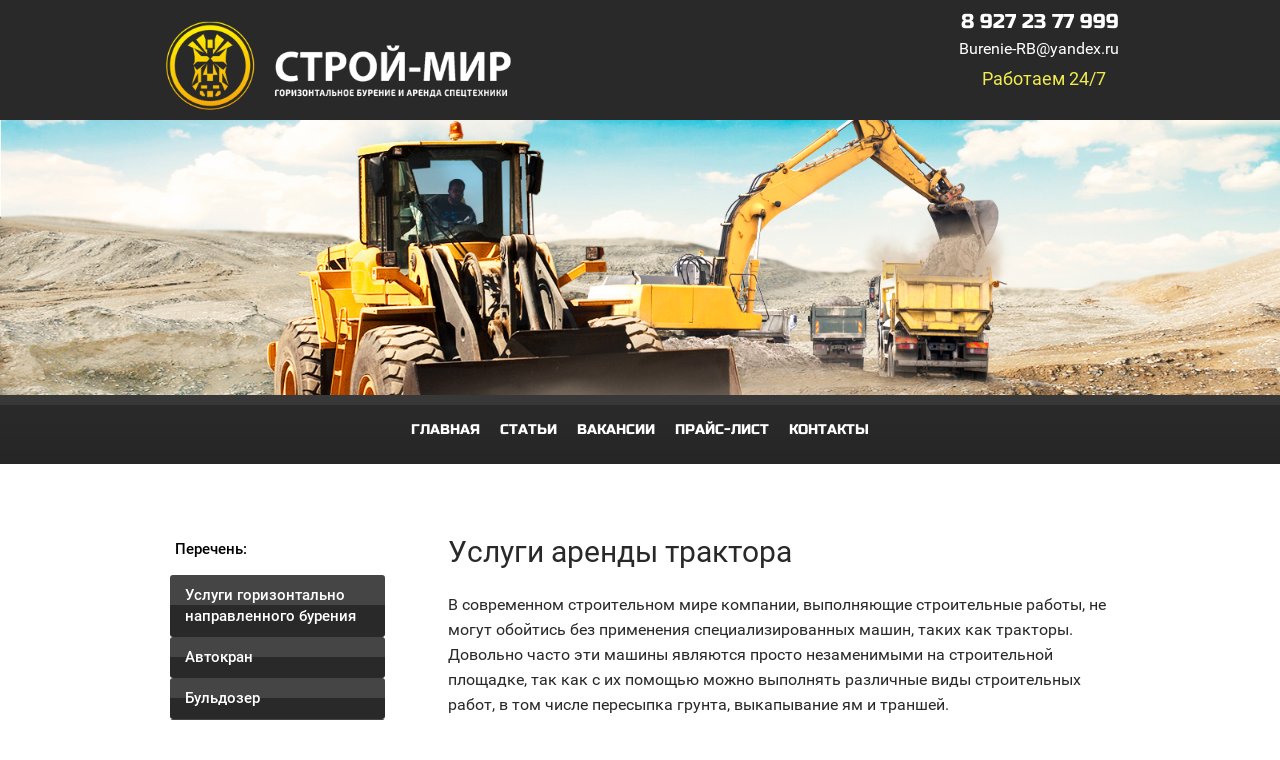

--- FILE ---
content_type: text/html; charset=utf-8
request_url: http://stroymir-ufa.ru/uslugi-traktora
body_size: 6981
content:
 <!doctype html>
 
<html lang="ru">
	 
	<head>
		 
		<meta charset="utf-8">
		 
		<meta name="robots" content="all"/>
		 <title>Услуги трактора в Уфе - Строй-Мир</title> 
		<meta name="description" content="Трактора в аренду - услуги строительной техники в Уфе от компании Строй-Мир.">
		 
		<meta name="keywords" content="трактор, услуги, аренда, уфа">
		 
		<meta name="SKYPE_TOOLBAR" content="SKYPE_TOOLBAR_PARSER_COMPATIBLE">
		<meta name="viewport" content="width=device-width, height=device-height, initial-scale=1.0, maximum-scale=1.0, user-scalable=no">
		 
		<meta name="msapplication-tap-highlight" content="no"/>
		 
		<meta name="format-detection" content="telephone=no">
		 
		<meta http-equiv="x-rim-auto-match" content="none">
		 
		<!--  -->
		<link rel="stylesheet" href="/g/css/styles_articles_tpl.css">
		 
		<link rel="stylesheet" href="/t/v185/images/css/styles.css">
		 
		<link rel="stylesheet" href="/t/v185/images/css/designblock.scss.css">
		
		<link rel="stylesheet" href="/t/v185/images/css/price_styles.css">
		 
		<link rel="stylesheet" href="/t/v185/images/css/s3_styles.scss.css">
		 
		<script src="/g/libs/jquery/1.10.2/jquery.min.js"></script>
		 <link rel='stylesheet' type='text/css' href='/shared/highslide-4.1.13/highslide.min.css'/>
<script type='text/javascript' src='/shared/highslide-4.1.13/highslide.packed.js'></script>
<script type='text/javascript'>
hs.graphicsDir = '/shared/highslide-4.1.13/graphics/';
hs.outlineType = null;
hs.showCredits = false;
hs.lang={cssDirection:'ltr',loadingText:'Загрузка...',loadingTitle:'Кликните чтобы отменить',focusTitle:'Нажмите чтобы перенести вперёд',fullExpandTitle:'Увеличить',fullExpandText:'Полноэкранный',previousText:'Предыдущий',previousTitle:'Назад (стрелка влево)',nextText:'Далее',nextTitle:'Далее (стрелка вправо)',moveTitle:'Передвинуть',moveText:'Передвинуть',closeText:'Закрыть',closeTitle:'Закрыть (Esc)',resizeTitle:'Восстановить размер',playText:'Слайд-шоу',playTitle:'Слайд-шоу (пробел)',pauseText:'Пауза',pauseTitle:'Приостановить слайд-шоу (пробел)',number:'Изображение %1/%2',restoreTitle:'Нажмите чтобы посмотреть картинку, используйте мышь для перетаскивания. Используйте клавиши вперёд и назад'};</script>

<!-- 46b9544ffa2e5e73c3c971fe2ede35a5 -->
<script type='text/javascript' src='/shared/s3/js/lang/ru.js'></script>
<script type='text/javascript' src='/shared/s3/js/common.min.js'></script>
<link rel='stylesheet' type='text/css' href='/shared/s3/css/calendar.css' /><link rel="icon" href="/favicon.ico" type="image/x-icon">

		<link rel="stylesheet" href="/g/libs/jquery-popover/0.0.3/jquery.popover.css">
		 
		<script src="/g/libs/jquery-popover/0.0.3/jquery.popover.min.js" type="text/javascript"></script>
		 
		<script src="/g/s3/misc/form/1.0.0/s3.form.js" type="text/javascript"></script>
		  
		<script type="text/javascript" src="/t/v185/images/js/main.js"></script>
		  
		<!--[if lt IE 10]> <script src="/g/libs/ie9-svg-gradient/0.0.1/ie9-svg-gradient.min.js"></script> <script src="/g/libs/jquery-placeholder/2.0.7/jquery.placeholder.min.js"></script> <script src="/g/libs/jquery-textshadow/0.0.1/jquery.textshadow.min.js"></script> <script src="/g/s3/misc/ie/0.0.1/ie.js"></script> <![endif]-->
		<!--[if lt IE 9]> <script src="/g/libs/html5shiv/html5.js"></script> <![endif]-->
	</head>
	 
	<body>
		 
		<div class="wrapper editorElement layer-type-wrapper" >
			  <div class="side-panel side-panel-28 widget-type-side_panel editorElement layer-type-widget widget-17" data-layers="['widget-2':['tablet-landscape':'inSide','tablet-portrait':'inSide','mobile-landscape':'inSide','mobile-portrait':'inSide'],'widget-28':['tablet-landscape':'inSide','tablet-portrait':'inSide','mobile-landscape':'inSide','mobile-portrait':'inSide'],'widget-29':['tablet-landscape':'inSide','tablet-portrait':'inSide','mobile-landscape':'inSide','mobile-portrait':'inSide'],'widget-37':['tablet-landscape':'onTop','tablet-portrait':'onTop','mobile-landscape':'onTop','mobile-portrait':'onTop']]">
	<div class="side-panel-top">
		<div class="side-panel-button">
			<span class="side-panel-button-icon">
				<span class="side-panel-button-icon-line"></span>
				<span class="side-panel-button-icon-line"></span>
				<span class="side-panel-button-icon-line"></span>
			</span>
		</div>
		<div class="side-panel-top-inner" ></div>
	</div>
	<div class="side-panel-mask"></div>
	<div class="side-panel-content">
		<div class="side-panel-close"></div>		<div class="side-panel-content-inner"></div>
	</div>
</div>  
			<div class="layout layout_2_id_24" >
				<div class="editorElement layer-type-block ui-droppable block-10" >
					<div class="layout columned columns-2 layout_center layout_24_id_27" >
						<div class="layout column layout_27" >
							<div class="site-name widget-16 widget-type-site_name editorElement layer-type-widget">
								 <a href="http://stroymir-ufa.ru"> 						 						 						<div class="sn-wrap">  
								<div class="sn-logo">
									 
									<img src="/d/logo_1.png" alt="">
									 
								</div>
								   
							</div>
							 </a> 
					</div>
				</div>
				<div class="layout layout_24_id_25" >
					  	<div class="phones-25 widget-14 phones-block contacts-block widget-type-contacts_phone editorElement layer-type-widget">
		<div class="inner">
			<label class="cell-icon" for="tg-phones-25">
				<div class="icon"></div>
			</label>
			<input id="tg-phones-25" class="tgl-but" type="checkbox">
			<div class="block-body-drop">
				<div class="cell-text">
					<div class="title">Телефон:</div>
					<div class="text_body">
													<div><a href="tel:8 927 23 77 999">8 927 23 77 999</a></div>											</div>
				</div>
			</div>
		</div>
	</div>
    	<div class="email-34 widget-31 email-block contacts-block widget-type-contacts_email editorElement layer-type-widget">
		<div class="inner">
			<label class="cell-icon" for="tg-email-34">
				<div class="icon"></div>
			</label>
			<input id="tg-email-34" class="tgl-but" type="checkbox">
			<div class="block-body-drop">
				<div class="cell-text">
					<div class="title">Email:</div>
					<div class="text_body">
						Burenie-RB@yandex.ru
					</div>
				</div>
			</div>
		</div>
	</div>
    			<div class="button-41 widget-37 widget-type-button editorElement layer-type-widget">
			<a href="#"  data-wr-class="popover-wrap-41"><span>Работаем 24/7</span></a>
		</div>

	  
				</div>
			</div>
		</div>
		<div class="editorElement layer-type-block ui-droppable block-2" ></div>
		<div class="widget-2 horizontal menu-4 wm-widget-menu widget-type-menu_horizontal editorElement layer-type-widget">
			 
			<div class="menu-button">
				Меню
			</div>
			 
			<div class="menu-scroll">
				   <ul><li class="menu-item"><a href="/" ><span class="menu-item-text">Главная</span></a></li><li class="menu-item"><a href="/statiy" ><span class="menu-item-text">Статьи</span></a></li><li class="menu-item"><a href="/vakansii" ><span class="menu-item-text">Вакансии</span></a></li><li class="menu-item"><a href="/price" ><span class="menu-item-text">Прайс-лист</span></a></li><li class="menu-item"><a href="/kontakty" ><span class="menu-item-text">Контакты</span></a></li></ul> 
			</div>
			 
		</div>
	</div>
	<div class="layout layout_center not-columned layout_center_2_id_2_id_24_1" >
		<div class="layout columned columns-2 layout_2_id_2_id_31" >
			<div class="layout layout_2_id_31" >
				<div class="widget-28 popup menu-31 wm-widget-menu vertical widget-type-menu_vertical editorElement layer-type-widget">
					   
					<div class="menu-button">
						Меню
					</div>
					 
					<div class="menu-scroll">
						  <ul><li class="menu-item"><a href="/arenda" ><span class="menu-item-text">Перечень:</span></a><ul class="level-2"><li><a href="/gnb-arenda" >Услуги горизонтально направленного бурения</a></li><li><a href="/avtokran" >Автокран</a></li><li><a href="/buldozer" >Бульдозер</a></li><li><a href="/katok" >Вибрационный каток</a></li><li><a href="/gidromolot" >Гидромолот</a></li><li><a href="/kommunalnaya-shchetka" >Виброплита</a></li><li><a href="/arenda-kolesnogo-ekskavatora-v-ufe" >Колесный экскаватор</a></li><li><a href="/manipulator" >Манипулятор</a></li><li><a href="/mini-pogruzchik" >Мини-погрузчик</a></li><li><a href="/loading-forks" >Погрузочные вилы</a></li><li><a href="/stroitehniki" >Строительная техника</a></li><li><a href="/samosval" >Самосвал</a></li><li><a href="/frontalnyy-pogruzchik" >Фронтальный погрузчик</a></li><li><a href="/ekskavator-pogruzchik" >Экскаватор-погрузчик</a></li><li><a href="/excavator" >Гусеничный экскаватор</a></li><li><a href="/yamobur" >Ямобур</a></li></ul></li><li class="menu-item"><a href="/stroy" ><span class="menu-item-text">Строительство:</span></a><ul class="level-2"><li><a href="/stroitelstvo-monolitnyh-zdanij" >Строительство монолитных зданий</a></li><li><a href="/stroitelstvo-zdanij-iz-metallokonstrukcij" >Строительство зданий из металлоконструкций</a></li></ul></li><li class="menu-item"><a href="/uslugi" ><span class="menu-item-text">Услуги:</span></a><ul class="level-2"><li><a href="/burenie" >Горизонтальное бурение</a></li><li><a href="/burenie-dla-stolbov" >Бурение под столбы</a></li><li><a href="/burenie-svai" >Бурение под сваи</a></li><li><a href="/planirovka-territorii" >Планировка территории</a></li><li><a href="/transheya" >Рытье траншеи экскаватором</a></li><li><a href="/kopka-kotlovana" >Копка котлованов</a></li><li><a href="/kopka-kolodca" >Копка колодца</a></li><li><a href="/vivoz-snega" >Вывоз снега</a></li><li><a href="/uborka-snega" >Уборка снега</a></li><li><a href="/demontaj-fundamenta" >Демонтаж фундамента</a></li></ul></li></ul> 
					</div>
					 
				</div>
								  	<div class="editable_block-38 widget-34 editorElement layer-type-widget">
		<div class="header">Специальное предложение</div>		<div class="body">
															<div class="image">
						<a href="#"><img src="/thumb/2/gtz33tJ0TTLRBXM1gU3zgg/230c300/d/53892333_2.jpg" alt=""></a>					</div>
																				<div class="more"><a href="#"></a></div>
						<div class="clear"></div>
		</div>
	</div>
  
			</div>
			<div class="layout layout_2_id_35" >
								<article class="content-36 content widget-33 widget-type-content editorElement layer-type-widget">
<h1>Услуги аренды трактора</h1>
<p>В современном строительном мире компании, выполняющие строительные работы, не могут обойтись без применения специализированных машин, таких как тракторы. Довольно часто эти машины являются просто незаменимыми на строительной площадке, так как с их помощью можно выполнять различные виды строительных работ, в том числе пересыпка грунта, выкапывание ям и траншей.</p>
<p>В настоящее время спецтехника используется как строительными компаниями, так и частными лицами, которые нуждаются в выполнении как разовых так и постоянных работ, связанных со строительными или ремонтными работа. Строительные компании, как правило, имеют в своем автопарке нужную строительную технику. Частные лица вынуждены ее арендовать, потому что использование трактора ограничивается потребностью выполнения определенного количества строительных работ, и им нет необходимости приобретать для себя собственную спецтехнику. В этой связи наиболее эффективным способом использования спецтехники является ее аренда у строительных компаний.</p>
<p>Строительная компания &laquo;Компания Строй-Мир&raquo; г. Уфа предоставляет в аренду строительную технику (услуги трактора), а также предоставляет другую спецтехнику с операторами.</p>
<p>&nbsp;</p>
<p>Наша компания обладает следующими конкурентными преимуществами:</p>
<p>&nbsp;</p>
<ul>
<li>высококвалифицированные специалисты;</li>
<li>собственный современный парк строительной техники;</li>
<li>высокое качество предоставляемых услуг;</li>
<li>индивидуальный подход к каждому клиенту;</li>
<li>лояльная ценовая политика.</li>
</ul>
<p>&nbsp;</p>
<p>Сотрудники нашей компании помогут правильно оформить договор на аренду трактора и другой строительной техники. Аренда спецтехники является основным видом нашей деятельности, что подтверждается не только годами наработанного опыта в этой сфере, но и многочисленными положительными отзывами наших клиентов.</p>
<p>&nbsp;</p>


</article>
			</div>
		</div>
	</div>
	<div class="editorElement layer-type-block ui-droppable block-7" >
		<div class="layout layout_center not-columned layout_15_id_16" >
			<div class="editorElement layer-type-block ui-droppable block-8" >
				<div class="layout column layout_17" >
					  	<div class="phones-17 widget-8 phones-block contacts-block widget-type-contacts_phone editorElement layer-type-widget">
		<div class="inner">
			<label class="cell-icon" for="tg-phones-17">
				<div class="icon"></div>
			</label>
			<input id="tg-phones-17" class="tgl-but" type="checkbox">
			<div class="block-body-drop">
				<div class="cell-text">
					<div class="title">Телефон:</div>
					<div class="text_body">
													<div><a href="tel:8 927 23 77 999">8 927 23 77 999</a></div>											</div>
				</div>
			</div>
		</div>
	</div>
  
				</div>
				<div class="layout column layout_18" >
					  	<div class="email-18 widget-9 email-block contacts-block widget-type-contacts_email editorElement layer-type-widget">
		<div class="inner">
			<label class="cell-icon" for="tg-email-18">
				<div class="icon"></div>
			</label>
			<input id="tg-email-18" class="tgl-but" type="checkbox">
			<div class="block-body-drop">
				<div class="cell-text">
					<div class="title">Email:</div>
					<div class="text_body">
						Burenie-RB@yandex.ru
					</div>
				</div>
			</div>
		</div>
	</div>
  
				</div>
				<div class="layout column layout_19" >
					<div class="site-counters widget-10 widget-type-site_counters editorElement layer-type-widget">
						 <!-- Yandex.Metrika counter -->
<script type="text/javascript">
    (function (d, w, c) {
        (w[c] = w[c] || []).push(function() {
            try {
                w.yaCounter29360725 = new Ya.Metrika({
                    id:29360725,
                    clickmap:true,
                    trackLinks:true,
                    accurateTrackBounce:true
                });
            } catch(e) { }
        });

        var n = d.getElementsByTagName("script")[0],
            s = d.createElement("script"),
            f = function () { n.parentNode.insertBefore(s, n); };
        s.type = "text/javascript";
        s.async = true;
        s.src = "https://mc.yandex.ru/metrika/watch.js";

        if (w.opera == "[object Opera]") {
            d.addEventListener("DOMContentLoaded", f, false);
        } else { f(); }
    })(document, window, "yandex_metrika_callbacks");
</script>
<noscript><div><img src="https://mc.yandex.ru/watch/29360725" style="position:absolute; left:-9999px;" alt="" /></div></noscript>
<!-- /Yandex.Metrika counter -->
<!--LiveInternet counter--><script type="text/javascript"><!--
document.write("<a href='//www.liveinternet.ru/click' "+
"target=_blank><img src='//counter.yadro.ru/hit?t24.6;r"+
escape(document.referrer)+((typeof(screen)=="undefined")?"":
";s"+screen.width+"*"+screen.height+"*"+(screen.colorDepth?
screen.colorDepth:screen.pixelDepth))+";u"+escape(document.URL)+
";"+Math.random()+
"' alt='' title='LiveInternet: показано число посетителей за"+
" сегодня' "+
"border='0' width='88' height='15'><\/a>")
//--></script><!--/LiveInternet-->
<p>Максим Набиуллин - <a target="_blank" href="https://nabiullin.com/" title="Продвижение сайтов в Уфе">Продвижение сайтов</a></p>
<!--__INFO2025-11-13 00:57:50INFO__-->
 
					</div>
				</div>
			</div>
			<div class="editorElement layer-type-block ui-droppable block-9" >
				<div class="layout column layout_22" >
					<div class="site-copyright widget-12 widget-type-site_copyright editorElement layer-type-widget">
						   Copyright &copy; 2011 - 2025						<br />
						 
					</div>
				</div>
				<div class="layout column layout_23" >
					<div class="mega-copyright widget-13 mega-dark widget-type-mega_copyright editorElement layer-type-widget">
						<span style='font-size:14px;' class='copyright'><!--noindex--><a target="_blank" href="https://megagroup.ru" rel="nofollow" title="Создание сайта Москва"  class="copyright">Создание сайта Санкт Петербург megagroup.ru</a><!--/noindex--></span>
					</div>
				</div>
			</div>
		</div>
	</div>
</div>

<!-- assets.bottom -->
<!-- </noscript></script></style> -->
<script src="/my/s3/js/site.min.js?1763025230" type="text/javascript" ></script>
<script src="/my/s3/js/site/defender.min.js?1763025230" type="text/javascript" ></script>
<script type="text/javascript" >/*<![CDATA[*/
var megacounter_key="7fac3fdcaf35076683f0ea1c7d79201d";
(function(d){
    var s = d.createElement("script");
    s.src = "//counter.megagroup.ru/loader.js?"+new Date().getTime();
    s.async = true;
    d.getElementsByTagName("head")[0].appendChild(s);
})(document);
/*]]>*/</script>
<script type="text/javascript" >/*<![CDATA[*/
$ite.start({"sid":302177,"vid":1460949,"aid":56542,"stid":1,"cp":21,"active":true,"domain":"stroymir-ufa.ru","lang":"ru","trusted":false,"debug":false,"captcha":3});
/*]]>*/</script>
<!-- /assets.bottom -->
</body>
 
</html>

--- FILE ---
content_type: text/css
request_url: http://stroymir-ufa.ru/t/v185/images/css/styles.css
body_size: 18054
content:
@import "fonts.css";
html{font-family:sans-serif;-ms-text-size-adjust:100%;-webkit-text-size-adjust:100%;}body{margin:0;background: #fff;}body::before{content:""; height: 1px; display: block; margin-top: -1px;}article,aside,details,figcaption,figure,footer,header,hgroup,main,menu,nav,section,summary{display:block}audio,canvas,progress,video{display:inline-block;vertical-align:baseline}audio:not([controls]){display:none;height:0}[hidden],template{display:none}a{background-color:transparent;color:inherit;}a:active,a:hover{outline:0}abbr[title]{border-bottom:1px dotted}b,strong{font-weight:bold}dfn{font-style:italic}h1{margin: 0; font-size: inherit; font-weight: inherit;}mark{background:#ff0;color:#000}small{font-size:80%}sub,sup{font-size:75%;line-height:0;position:relative;vertical-align:baseline}sup{top:-0.5em}sub{bottom:-0.25em}img{border:0}svg:not(:root){overflow:hidden}figure{margin:1em 40px}hr{box-sizing:content-box;height:0}pre{overflow:auto}code,kbd,pre,samp{font-family:monospace,monospace;font-size:1em}button,input,optgroup,select,textarea{color:#000;font:inherit;margin:0}button{overflow:visible}button,select{text-transform:none}button,html input[type="button"],input[type="reset"],input[type="submit"]{-webkit-appearance:button;cursor:pointer}button[disabled],html input[disabled]{cursor:default}button::-moz-focus-inner,input::-moz-focus-inner{border:0;padding:0}input{line-height:normal}input[type="checkbox"],input[type="radio"]{box-sizing:border-box;padding:0}input[type="number"]::-webkit-inner-spin-button,input[type="number"]::-webkit-outer-spin-button{height:auto}input[type="search"]{-webkit-appearance:textfield;box-sizing:content-box}input[type="search"]::-webkit-search-cancel-button,input[type="search"]::-webkit-search-decoration{-webkit-appearance:none}fieldset{border:1px solid silver;margin:0 2px;padding:.35em .625em .75em}legend{border:0;padding:0}textarea{overflow:auto}optgroup{font-weight:bold}table{border-collapse:collapse;border-spacing:0}
body.noscroll {overflow: hidden !important;}
.removed, .hidden { display: none !important;}
.editorElement, .layout {
	box-sizing: border-box;
	padding-top: .02px;
	padding-bottom: .02px;
}
.editorElement { word-wrap: break-word;}
.vertical-middle {white-space: nowrap;}
.vertical-middle>* {white-space: normal;display: inline-block;vertical-align: middle;}
.vertical-middle::after {height: 100%;width: 0;display: inline-block;vertical-align: middle;content: "";}
.wrapper {margin: 0 auto;height: auto !important;height: 100%;min-height: 100%;min-height: 100vh;overflow: hidden;max-width: 100%;}
.editorElement .removed+.delimiter, .editorElement .delimiter:first-child {display: none;}
.wm-input-default {border: none; background: none; padding: 0;}
/* tooltip */
@keyframes show_hide {
	0% { left:85%; opacity: 0; width: auto; height: auto; padding: 5px 10px; font-size: 1em;}
	20% { left: 100%; opacity: 1; width: auto; height: auto; padding: 5px 10px; font-size: 1em;}
	100% { left: 100%; opacity: 1; width: auto; height: auto; padding: 5px 10px; font-size: 1em;}
}
@keyframes show_hide_after {
	0% {width: 5px; height: 5px;}
	100% {width: 5px; height: 5px;}
}
/* tooltip for horizontal */
@keyframes horizontal_show_hide {
	0% { top:95%; opacity: 0; width: 100%; height: auto; padding: 5px 10px; font-size: 1em;}
	20% { top: 100%; opacity: 1; width: 100%; height: auto; padding: 5px 10px; font-size: 1em;}
	100% { top: 100%; opacity: 1; width: 100%; height: auto; padding: 5px 10px; font-size: 1em;}
}
.wm-tooltip {display: none;position: absolute;z-index:100;top: 0;left: 100%;background: #FBFDDD;color: #CA3841;padding: 5px 10px;border-radius: 3px;box-shadow: 1px 2px 3px rgba(0,0,0,.3); white-space: nowrap; box-sizing: border-box;}
.wm-tooltip::after {content: "";font-size: 0;background: inherit;width: 5px;height: 5px;position: absolute;top: 50%;left: -3px;margin: -2px 0 0;box-shadow: 0 1px 0 rgba(0,0,0,.1), 0 2px 0 rgba(0,0,0,.1);transform: rotate(45deg);}
.error .wm-tooltip {display: block;padding: 0;font-size: 0;animation: show_hide 4s;}
.error .wm-tooltip::after {width: 0;height: 0;animation: show_hide_after 4s;}
.horizontal_mode .wm-tooltip {top: 100%; left: 0; width: 100%; white-space: normal; margin: 5px 0 0; text-align: center;}
.horizontal_mode .wm-tooltip::after {left: 50%; top: 0; margin: -2px 0 0; box-shadow: 0 -1px 0 rgba(0,0,0,.1), 0 -2px 0 rgba(0,0,0,.1);}
.error .horizontal_mode .wm-tooltip, .horizontal_mode .error .wm-tooltip {animation: horizontal_show_hide 4s;}

table.table0 td, table.table1 td, table.table2 td, table.table2 th {
	padding:5px;
	border:1px solid #dedede;
	vertical-align:top;
}
table.table0 td { border:none; }
table.table2 th {
	padding:8px 5px;
	background:#eb3c3c;
	border:1px solid #dedede;
	font-weight:normal;
	text-align:left;
	color:#fff;
}
.for-mobile-view { overflow: auto; }
.side-panel { display: none;}
body{font-family:Arial, Helvetica, sans-serif; font-size:12px; color:#000000; font-style:normal; line-height:1.2; letter-spacing:0px; text-align:left; text-indent:0px; text-transform:none; text-decoration:none; background:#ffffff; z-index:2}
.wrapper{position:relative; font-family:Arial, Helvetica, sans-serif; font-size:12px; color:#000000; font-style:normal; line-height:1.2; letter-spacing:0px; text-align:left; text-indent:0px; text-transform:none; text-decoration:none; z-index:3; display:block}
.widget-34{position:relative; top:0; left:0; z-index:11; box-sizing:border-box; min-height:0px; width:230px; margin-top:65px; margin-left:0px; margin-bottom:0px; margin-right:0; padding-top:15px; padding-bottom:0.02px; background:#292929}
.editable_block-38 p:first-child{margin-top:0px}
.editable_block-38 p:last-child{margin-bottom:0px}
.editable_block-38 .header{box-sizing:border-box; font-size:22px; margin-bottom:5px; font-family:Russo One, sans-serif; color:#ffb800; font-style:normal; line-height:1.2; letter-spacing:0; text-transform:uppercase; text-decoration:none; padding-left:5px; padding-right:5px}
.editable_block-38 .body{box-sizing:border-box; display:-webkit-box; display:-moz-box; display: -ms-flexbox; display: -webkit-flex; display:flex; -ms-flex-direction:column; -moz-flex-direction:column; -webkit-flex-direction:column; flex-direction:column}
.editable_block-38 .title{box-sizing:border-box; font-size:18px; margin-bottom:5px; -ms-order:5; -moz-order:5; -webkit-order:5; order:5}
.editable_block-38 .image{box-sizing:border-box; -ms-order:10; -moz-order:10; -webkit-order:10; order:10}
.editable_block-38 .image img{box-sizing:content-box; vertical-align:middle; width:auto; height:auto; max-width:100%; font-family:Arial, Helvetica, sans-serif; font-size:14px; color:#000000; font-style:normal; line-height:1.2; letter-spacing:0; text-transform:none; text-decoration:none}
.editable_block-38 .text{box-sizing:border-box; -ms-order:15; -moz-order:15; -webkit-order:15; order:15}
.editable_block-38 .more{box-sizing:border-box; margin-top:5px; -ms-order:20; -moz-order:20; -webkit-order:20; order:20; font-family:Arial, Helvetica, sans-serif; font-size:14px; color:#000000; font-style:normal; line-height:1.2; letter-spacing:0; text-align:right; text-transform:none; text-decoration:none}
.editable_block-38 .more > a{box-sizing:border-box; display:-webkit-box; display:-moz-box; display: -ms-flexbox; display: -webkit-inline-flex; display:inline-flex; -webkit-box-align:center; -moz-box-align:center; -ms-flex-align:center; -webkit-align-items:center; align-items:center; -webkit-box-pack:center; -moz-box-pack:center; -ms-flex-pack:center; -webkit-justify-content:center; justify-content:center; font-family:Arial, Helvetica, sans-serif; font-size:14px; color:#000000; font-style:normal; line-height:1.2; letter-spacing:0; text-align:center; text-transform:none; text-decoration:none; width:45px; min-height:45px; background:url("../images/3.png") left 50% top 50% / 13px no-repeat #f0eb4f; -ms-border-radius:3px; -moz-border-radius:3px; -webkit-border-radius:3px; border-radius:3px; margin-left:0px}
.editable_block-38 .more > a:hover,
.editable_block-38 .more > a.hover{background:url("../images/3.png") left 50% top 50% / 13px no-repeat #f7f5ff}
.editable_block-38 .clear{clear:both}
.widget-33{position:relative; font-family:Roboto, sans-serif; font-size:16px; color:#292929; line-height:1.6; top:0; left:0; z-index:10; display:block; width:669px; margin-top:0px; margin-left:58px; margin-bottom:0px; margin-right:0; min-height:0px}
.content-preview{width:200px; height:100px; background:#ccc}
.content-36 .pics-1{display:-webkit-box; display:-moz-box; display: -ms-flexbox; display: -webkit-flex; display:flex; -webkit-box-pack:center; -moz-box-pack:center; -ms-flex-pack:center; -webkit-justify-content:center; justify-content:center; -webkit-box-align:flex-start; -moz-box-align:flex-start; -ms-flex-align:flex-start; -webkit-align-items:flex-start; align-items:flex-start; -ms-flex-wrap:wrap; -moz-flex-wrap:wrap; -webkit-flex-wrap:wrap; flex-wrap:wrap}
.content-36 .pics-1 img{box-sizing:content-box; margin-top:5px; margin-bottom:5px; margin-left:5px; margin-right:5px; width:auto; height:auto; max-width:100%; font-family:Arial, Helvetica, sans-serif; font-size:14px; color:#000000; font-style:normal; line-height:1.2; letter-spacing:0; text-transform:none; text-decoration:none}
.content-36 .pics-2{display:-webkit-box; display:-moz-box; display: -ms-flexbox; display: -webkit-flex; display:flex; -webkit-box-pack:center; -moz-box-pack:center; -ms-flex-pack:center; -webkit-justify-content:center; justify-content:center; -webkit-box-align:flex-start; -moz-box-align:flex-start; -ms-flex-align:flex-start; -webkit-align-items:flex-start; align-items:flex-start; -ms-flex-wrap:wrap; -moz-flex-wrap:wrap; -webkit-flex-wrap:wrap; flex-wrap:wrap}
.content-36 .pics-2 img{box-sizing:content-box; margin-top:5px; margin-bottom:5px; margin-left:5px; margin-right:5px; width:auto; height:auto; max-width:100%}
.widget-32{position:relative; font-family:Russo One, sans-serif; font-size:32px; color:#292929; text-transform:uppercase; top:0; left:0; z-index:9; box-sizing:border-box; margin-top:0px; margin-bottom:0; font-weight:normal; width:669px; margin-left:58px; margin-right:0; min-height:0px}
h2{box-sizing:border-box; font-size:26px; margin-top:15px; margin-bottom:15px; font-weight:normal; font-style:normal; font-family:Russo One, sans-serif; color:#292929}
h3{box-sizing:border-box; font-size:23px; margin-top:15px; margin-bottom:15px; font-weight:normal; font-style:normal; font-family:Russo One, sans-serif; color:#292929}
h4{box-sizing:border-box; font-size:21px; margin-top:15px; margin-bottom:15px; font-weight:normal; font-style:normal; font-family:Russo One, sans-serif; color:#292929}
h5{box-sizing:border-box; font-size:20px; margin-top:15px; margin-bottom:15px; font-weight:normal; font-style:normal; font-family:Russo One, sans-serif; color:#292929}
h6{box-sizing:border-box; font-size:18px; margin-top:15px; margin-bottom:15px; font-weight:normal; font-style:normal; font-family:Russo One, sans-serif; color:#292929}
.widget-28{position:relative; top:0; left:0; z-index:8; width:230px; padding-top:0; padding-right:0px; padding-bottom:0; padding-left:0px; margin-top:1px; margin-left:0px; margin-right:0; margin-bottom:0; box-sizing:border-box; display:block; min-height:0px}
.menu-31 .menu-scroll > ul > li.delimiter{margin-top:2px; margin-bottom:2px; -ms-border-radius:0; -moz-border-radius:0; -webkit-border-radius:0; border-radius:0; min-height:1px; height:auto; width:auto; background:#d6d6d6; font-family:Arial, Helvetica, sans-serif; font-size:14px; color:#000000; font-style:normal; line-height:1.2; letter-spacing:0; text-transform:none; text-decoration:none}
.menu-31 .menu-scroll > ul ul{position:absolute; top:0; left:100%; background:#eee; list-style:none; padding-top:5px; padding-right:5px; padding-bottom:5px; padding-left:5px; margin:0 0 0 5px; width:150px; display:none}
.menu-31 .menu-scroll > ul ul > li > a{cursor:pointer; display:block; padding-top:5px; padding-right:10px; padding-bottom:5px; padding-left:10px; background:#999; -ms-border-radius:5px; -moz-border-radius:5px; -webkit-border-radius:5px; border-radius:5px; box-sizing:border-box; text-decoration:none; color:#fff; font-size:14px; line-height:1.4; -webkit-box-align:center; -moz-box-align:center; -ms-flex-align:center; -webkit-align-items:center; align-items:center}
.menu-31 .menu-scroll > ul ul > li.delimiter{box-sizing:border-box; margin-top:3px; margin-bottom:3px; margin-left:2px; margin-right:2px; min-height:2px; height:auto; width:auto; background:#999999}
.menu-31 .menu-title{box-sizing:border-box; font-size:16px; padding-left:17px; margin-bottom:10px}
.menu-31 .menu-button{display:none; position:absolute; left:100%; top:0; width:50px; min-height:50px}
.menu-31 .menu-scroll{display:block; width:100%; -webkit-box-pack:inherit; -moz-box-pack:inherit; -ms-flex-pack:inherit; -webkit-justify-content:inherit; justify-content:inherit}
.menu-31 .menu-scroll > ul{list-style:none; padding-top:0; padding-right:0; padding-bottom:0; padding-left:0; margin-top:0; margin-left:0; margin-right:0; margin-bottom:0; box-sizing:border-box; display:block}
.menu-31 .menu-scroll > ul > li.menu-item{box-sizing:border-box; padding-top:0; padding-right:0; padding-bottom:0; padding-left:0; margin-top:0; margin-left:0; margin-right:0; margin-bottom:0; position:relative}
.menu-31 .menu-scroll > ul > li.menu-item > a{cursor:pointer; display:block; padding-top:10px; padding-right:15px; padding-bottom:10px; padding-left:15px; margin-top:0px; margin-left:0px; margin-right:0px; margin-bottom:0px; box-sizing:border-box; text-decoration:none; color:#ffffff; font-size:15px; line-height:1.4; -webkit-box-align:center; -moz-box-align:center; -ms-flex-align:center; -webkit-align-items:center; align-items:center; font-family:Roboto, sans-serif; font-style:normal; letter-spacing:0; text-transform:none; background:repeating-linear-gradient(to bottom,#454545 0%,#454545 48.5%,#292929 48.9%,#292929 100%) #000000; -ms-border-radius:3px; -moz-border-radius:3px; -webkit-border-radius:3px; border-radius:3px; font-weight:500}
.menu-31 .menu-scroll > ul > li.menu-item > a:hover,
.menu-31 .menu-scroll > ul > li.menu-item > a.hover{color:#292929; background:repeating-linear-gradient(to bottom,#faf59e 0%,#faf59e 48.5%,#f0eb4f 48.9%,#f0eb4f 100%) #f6e300}
.menu-31 .menu-scroll > ul ul > li{display:block; position:relative; padding-top:0; padding-right:0; padding-bottom:0; padding-left:0; margin-left:2px; margin-right:2px}
.block-7{position:relative; top:0; left:0; width:auto; min-height:0px; z-index:7; margin-top:65px; margin-left:0px; margin-bottom:0px; margin-right:0; right:0px; padding-top:65px; padding-bottom:65px}
.block-9{position:relative; top:0; left:0; width:auto; min-height:0px; z-index:3; margin-top:0px; margin-left:0px; margin-bottom:0px; margin-right:0; right:0px; padding-top:35px; display:-webkit-box; display:-moz-box; display: -ms-flexbox; display: -webkit-flex; display:flex}
.widget-13{position:relative; top:0; left:0; z-index:3; width:96px; margin-top:0px; margin-left:558px; margin-right:0; margin-bottom:auto; min-height:0px}
.widget-12{position:relative; font-family:Roboto, sans-serif; font-size:14px; color:#292929; top:0; left:0; z-index:2; box-sizing:border-box; width:303px; margin-top:6px; margin-left:0px; margin-bottom:0px; margin-right:0; min-height:0px}
.block-9 .layout_22{display:-webkit-box; display:-moz-box; display: -ms-flexbox; display: -webkit-flex; display:flex; -ms-flex-direction:column; -moz-flex-direction:column; -webkit-flex-direction:column; flex-direction:column}
.block-9 .layout_23{display:-webkit-box; display:-moz-box; display: -ms-flexbox; display: -webkit-flex; display:flex; -ms-flex-direction:column; -moz-flex-direction:column; -webkit-flex-direction:column; flex-direction:column}
.block-8{position:relative; top:0; left:0; width:auto; min-height:0px; z-index:2; margin-top:0px; margin-left:0px; margin-bottom:0; margin-right:0; right:0px; display:-webkit-box; display:-moz-box; display: -ms-flexbox; display: -webkit-flex; display:flex}
.widget-10{position:relative; top:0; left:0; z-index:4; box-sizing:border-box; width:186px; margin-top:5px; margin-left:190px; margin-right:0; margin-bottom:0px; min-height:0px}
.widget-9{position:relative; font-family:Russo One, sans-serif; font-size:15px; color:#292929; text-align:undefined; top:0; left:0; z-index:3; box-sizing:border-box; width:202px; margin-top:12px; margin-left:180px; margin-right:0; margin-bottom:0px; font-weight:normal; min-height:0px}
.email-18 .icon{box-sizing:border-box; height:16px; width:20px; background:url("../images/common-email-envelope-mail-glyph-128.png") left 50% top 50% / cover no-repeat; margin-right:5px; line-height:1.2; letter-spacing:0; font-size:14px; font-family:Arial, Helvetica, sans-serif; color:#000000; font-style:normal; text-transform:none; text-decoration:none; min-height:20px; margin-top:-1px}
.email-18 p:first-child{margin-top:0px}
.email-18 p:last-child{margin-bottom:0px}
.email-18 .inner{box-sizing:border-box; position:relative; display:-webkit-box; display:-moz-box; display: -ms-flexbox; display: -webkit-flex; display:flex; text-align:left; vertical-align:top}
.email-18 .cell-icon{box-sizing:border-box; display:-webkit-box; display:-moz-box; display: -ms-flexbox; display: -webkit-flex; display:flex; position:relative; z-index:5}
.email-18 .cell-text{box-sizing:border-box; display:-webkit-box; display:-moz-box; display: -ms-flexbox; display: -webkit-flex; display:flex; -ms-flex-direction:column; -moz-flex-direction:column; -webkit-flex-direction:column; flex-direction:column}
.email-18 .title{box-sizing:border-box; display:none}
.email-18 .block-body-drop{box-sizing:border-box; -webkit-box-flex:1 0 0px; -moz-box-flex:1 0 0px; -webkit-flex:1 0 0px; -ms-flex:1 0 0px; flex:1 0 0px}
.email-18 input.tgl-but{box-sizing:border-box; display:none}
.email-18 input.tgl-but:checked + .block-body-drop{display:block}
.email-18 .text_body{line-height:1.2; letter-spacing:0; font-size:14px; font-family:Russo One, sans-serif; color:#000000; font-style:normal; text-transform:none; text-decoration:none}
.widget-8{position:relative; text-align:undefined; top:0; left:0; z-index:2; box-sizing:border-box; width:200px; margin-top:0px; margin-left:0px; margin-bottom:auto; margin-right:0; min-height:0px}
.phones-17 .icon{box-sizing:border-box; height:16px; width:24px; background:url("../images/ic_local_phone_48px-128.png") left 50% top 50% / 26px no-repeat; margin-right:5px; line-height:1.2; letter-spacing:0; font-size:14px; font-family:Arial, Helvetica, sans-serif; color:#000000; font-style:normal; text-transform:none; text-decoration:none; min-height:24px; margin-top:8px}
.phones-17 p:first-child{margin-top:0px}
.phones-17 p:last-child{margin-bottom:0px}
.phones-17 .inner{box-sizing:border-box; position:relative; display:-webkit-box; display:-moz-box; display: -ms-flexbox; display: -webkit-flex; display:flex; text-align:left; vertical-align:top}
.phones-17 .cell-icon{box-sizing:border-box; display:-webkit-box; display:-moz-box; display: -ms-flexbox; display: -webkit-flex; display:flex; position:relative; z-index:5}
.phones-17 .cell-text{box-sizing:border-box; display:-webkit-box; display:-moz-box; display: -ms-flexbox; display: -webkit-flex; display:flex; -ms-flex-direction:column; -moz-flex-direction:column; -webkit-flex-direction:column; flex-direction:column; line-height:1.2; letter-spacing:0; font-size:14px; font-family:Arial, Helvetica, sans-serif; color:#000000; font-style:normal; text-transform:none; text-decoration:none}
.phones-17 .title{box-sizing:border-box; display:none}
.phones-17 .text_body{box-sizing:border-box; line-height:1.3; letter-spacing:0; font-size:17px; font-family:Russo One, sans-serif; color:#292929; font-style:normal; text-transform:none; text-decoration:none}
.phones-17 .text_body a{text-decoration:none; color:inherit}
.phones-17 .block-body-drop{box-sizing:border-box; -webkit-box-flex:1 0 0px; -moz-box-flex:1 0 0px; -webkit-flex:1 0 0px; -ms-flex:1 0 0px; flex:1 0 0px}
.phones-17 input.tgl-but{box-sizing:border-box; display:none}
.phones-17 input.tgl-but:checked + .block-body-drop{display:block}
.block-8 .layout_17{display:-webkit-box; display:-moz-box; display: -ms-flexbox; display: -webkit-flex; display:flex; -ms-flex-direction:column; -moz-flex-direction:column; -webkit-flex-direction:column; flex-direction:column}
.block-8 .layout_18{display:-webkit-box; display:-moz-box; display: -ms-flexbox; display: -webkit-flex; display:flex; -ms-flex-direction:column; -moz-flex-direction:column; -webkit-flex-direction:column; flex-direction:column}
.block-8 .layout_19{display:-webkit-box; display:-moz-box; display: -ms-flexbox; display: -webkit-flex; display:flex; -ms-flex-direction:column; -moz-flex-direction:column; -webkit-flex-direction:column; flex-direction:column}
.block-7 .layout_15_id_16{display:-webkit-box; display:-moz-box; display: -ms-flexbox; display: -webkit-flex; display:flex; margin-top:0px; margin-left:auto; margin-right:auto; width:960px; -ms-flex-direction:column; -moz-flex-direction:column; -webkit-flex-direction:column; flex-direction:column; -webkit-box-flex:1 0 0px; -moz-box-flex:1 0 0px; -webkit-flex:1 0 0px; -ms-flex:1 0 0px; flex:1 0 0px}
.widget-2{position:relative; text-align:center; top:0; left:0; z-index:5; padding-top:0; padding-right:2px; padding-bottom:0; padding-left:2px; box-sizing:border-box; display:-webkit-box; display:-moz-box; display: -ms-flexbox; display: -webkit-flex; display:flex; width:auto; margin-top:0px; margin-left:0px; margin-bottom:0px; margin-right:0; right:0px; -webkit-box-pack:center; -moz-box-pack:center; -ms-flex-pack:center; -webkit-justify-content:center; justify-content:center; background:repeating-linear-gradient(to bottom,rgba(255, 255, 255, 0.07) 0%,rgba(255, 255, 255, 0.07) 14.3%,rgba(61, 61, 61, 0.07) 14.7%,rgba(0, 0, 0, 0.07) 100%) #292929; min-height:0px}
.widget-2:hover,
.widget-2.hover{border-top:none; border-right:none; border-bottom:none; border-left:none}
.menu-4 .menu-scroll > ul > li.home-button > a{cursor:pointer; display:-webkit-box; display:-moz-box; display: -ms-flexbox; display: -webkit-flex; display:flex; padding-top:5px; padding-right:15px; padding-bottom:5px; padding-left:15px; margin-top:2px; margin-left:2px; margin-right:2px; margin-bottom:2px; background:url("../images/wm_menu_home.png") left 50% top 50% no-repeat; box-sizing:border-box; text-decoration:none; color:#000; font-size:0; line-height:1.4; -webkit-box-align:center; -moz-box-align:center; -ms-flex-align:center; -webkit-align-items:center; align-items:center}
.menu-4 .menu-scroll > ul > li.delimiter{margin-left:2px; margin-right:2px; margin-top:auto; margin-bottom:auto; -ms-border-radius:10px; -moz-border-radius:10px; -webkit-border-radius:10px; border-radius:10px; height:0; width:10px; min-height:10px; background:#d6d6d6; box-sizing:border-box}
.menu-4 .menu-scroll > ul ul{position:absolute; top:100%; left:0; background:#eee; list-style:none; padding-top:5px; padding-right:5px; padding-bottom:5px; padding-left:5px; margin-top:5px; margin-left:0; margin-right:0; margin-bottom:0; width:200px; display:none; z-index:10; box-sizing:border-box}
.menu-4 .menu-scroll > ul ul > li > a{cursor:pointer; display:block; padding-top:5px; padding-right:10px; padding-bottom:5px; padding-left:10px; background:#999; -ms-border-radius:5px; -moz-border-radius:5px; -webkit-border-radius:5px; border-radius:5px; box-sizing:border-box; text-decoration:none; color:#fff; font-size:14px; line-height:1.4}
.menu-4 .menu-button{box-sizing:border-box; display:none; position:absolute; left:100%; top:0; width:50px; min-height:50px; padding:10px 15px; background:#333; color:#fff; font-size:17px}
.menu-4 .menu-scroll{display:-webkit-box; display:-moz-box; display: -ms-flexbox; display: -webkit-flex; display:flex; width:100%; -webkit-box-pack:inherit; -moz-box-pack:inherit; -ms-flex-pack:inherit; -webkit-justify-content:inherit; justify-content:inherit}
.menu-4 .menu-scroll > ul{list-style:none; padding-top:0; padding-right:0; padding-bottom:0; padding-left:0; margin-top:0; margin-left:0; margin-right:0; margin-bottom:0; box-sizing:border-box; display:-webkit-box; display:-moz-box; display: -ms-flexbox; display: -webkit-flex; display:flex; flex-flow:row nowrap; width:100%; -webkit-box-pack:inherit; -moz-box-pack:inherit; -ms-flex-pack:inherit; -webkit-justify-content:inherit; justify-content:inherit}
.menu-4 .menu-scroll > ul > li.menu-item{display:-webkit-box; display:-moz-box; display: -ms-flexbox; display: -webkit-flex; display:flex; -webkit-box-flex:0 1 auto; -moz-box-flex:0 1 auto; -webkit-flex:0 1 auto; -ms-flex:0 1 auto; flex:0 1 auto; box-sizing:border-box; padding-top:0; padding-right:0; padding-bottom:0; padding-left:0; margin-top:0; margin-left:0; margin-right:0; margin-bottom:0; position:relative}
.menu-4 .menu-scroll > ul > li.menu-item > a{cursor:pointer; display:-webkit-box; display:-moz-box; display: -ms-flexbox; display: -webkit-flex; display:flex; padding-top:25px; padding-right:10px; padding-bottom:25px; padding-left:10px; margin-top:0px; margin-left:0px; margin-right:0px; margin-bottom:0px; box-sizing:border-box; text-decoration:none; color:#ffffff; font-size:14px; line-height:1.4; -webkit-box-align:center; -moz-box-align:center; -ms-flex-align:center; -webkit-align-items:center; align-items:center; width:100%; letter-spacing:0; font-family:Russo One, sans-serif; font-style:normal; text-transform:uppercase; -webkit-box-pack:flex-start; -moz-box-pack:flex-start; -ms-flex-pack:flex-start; -webkit-justify-content:flex-start; justify-content:flex-start; text-align:flex-start; background:transparent}
.menu-4 .menu-scroll > ul > li.menu-item > a:hover,
.menu-4 .menu-scroll > ul > li.menu-item > a.hover{color:#292929; background:#f0eb4f}
.menu-4 .menu-scroll > ul > li.menu-item > a > span{box-sizing:border-box; text-align:inherit}
.menu-4 .menu-scroll > ul > li.home-button{box-sizing:border-box; display:-webkit-box; display:-moz-box; display: -ms-flexbox; display: -webkit-flex; display:flex}
.menu-4 .menu-scroll > ul > li.more-button{display:none; margin-left:auto; position:relative}
.menu-4 .menu-scroll > ul > li.more-button.disabled{display:none}
.menu-4 .menu-scroll > ul > li.more-button > a{cursor:pointer; display:-webkit-box; display:-moz-box; display: -ms-flexbox; display: -webkit-flex; display:flex; padding-top:5px; padding-right:10px; padding-bottom:5px; padding-left:10px; margin-top:2px; margin-left:2px; margin-right:0px; margin-bottom:2px; background:#333; box-sizing:border-box; text-decoration:none; color:#fff; font-size:16px; line-height:1.4; -webkit-box-align:center; -moz-box-align:center; -ms-flex-align:center; -webkit-align-items:center; align-items:center}
.menu-4 .menu-scroll > ul > li.more-button > ul{left:auto; right:0}
.menu-4 .menu-scroll > ul ul > li{display:block; position:relative; padding-top:0; padding-right:0; padding-bottom:0; padding-left:0; margin-top:0; margin-left:0; margin-right:0; margin-bottom:0}
.menu-4 .menu-scroll > ul ul ul{position:absolute; left:100%; top:0; margin-top:0; margin-left:8px; margin-right:0; margin-bottom:0}
.menu-4 .menu-scroll > ul ul > li.delimiter{box-sizing:border-box; margin-top:3px; margin-bottom:3px; min-height:2px; height:auto; width:auto; background:#999999}
.block-2{position:relative; top:0; left:0; width:auto; min-height:275px; background:url("../images/49763.jpg") left 50% top calc(50% + 85px) / cover no-repeat #000000; z-index:4; margin-top:0px; margin-left:0px; margin-bottom:0; margin-right:0; right:0px}
.block-10{position:relative; text-align:flex-start; top:0; left:0; width:auto; min-height:0px; background:#292929; z-index:3; margin-top:0px; margin-left:0px; margin-bottom:0; margin-right:0; right:0px; padding-top:10px; padding-bottom:10px; display:-webkit-box; display:-moz-box; display: -ms-flexbox; display: -webkit-flex; display:flex; -webkit-box-pack:flex-start; -moz-box-pack:flex-start; -ms-flex-pack:flex-start; -webkit-justify-content:flex-start; justify-content:flex-start}
.widget-37{position:relative; font-family:Roboto, sans-serif; font-size:18px; color:#f0eb4f; text-align:center; text-decoration:none; top:0; left:0; z-index:5; box-sizing:border-box; width:151px; min-height:0px; display:-webkit-box; display:-moz-box; display: -ms-flexbox; display: -webkit-flex; display:flex; background:transparent; -webkit-box-align:stretch; -moz-box-align:stretch; -ms-flex-align:stretch; -webkit-align-items:stretch; align-items:stretch; -webkit-box-pack:center; -moz-box-pack:center; -ms-flex-pack:center; -webkit-justify-content:center; justify-content:center; margin-top:10px; margin-left:408px; margin-bottom:0px; margin-right:0; padding-top:0.02px; padding-bottom:0.02px}
.widget-37:hover,
.widget-37.hover{text-decoration:underline}
.widget-37:active,
.widget-37.active{background:#fffcb0}
.button-41 > *{box-sizing:border-box; display:block; text-overflow:ellipsis; overflow:hidden}
.button-41 > a{margin-left:0; margin-right:0; margin-top:0; margin-bottom:0; width:100%; box-sizing:border-box; text-decoration:none; display:-webkit-box; display:-moz-box; display: -ms-flexbox; display: -webkit-flex; display:flex; -webkit-box-pack:center; -moz-box-pack:center; -ms-flex-pack:center; -webkit-justify-content:center; justify-content:center; -webkit-box-align:center; -moz-box-align:center; -ms-flex-align:center; -webkit-align-items:center; align-items:center; color:inherit; font-size:inherit; background:none; border:none; -ms-box-shadow:none; -moz-box-shadow:none; -webkit-box-shadow:none; box-shadow:none}.popover-wrap-41 .popover-body{-ms-border-radius:5px; -moz-border-radius:5px; -webkit-border-radius:5px; border-radius:5px; -ms-box-shadow:0 1px 4px rgba(0, 0, 0, 0.7); -moz-box-shadow:0 1px 4px rgba(0, 0, 0, 0.7); -webkit-box-shadow:0 1px 4px rgba(0, 0, 0, 0.7); box-shadow:0 1px 4px rgba(0, 0, 0, 0.7); position:relative; display:inline-block; width:270px; padding-top:20px; padding-bottom:32px; padding-left:40px; padding-right:40px; box-sizing:border-box; vertical-align:middle; border-top:1px solid #b7b7b7; border-left:1px solid #b7b7b7; border-right:1px solid #b7b7b7; border-bottom:1px solid #b7b7b7; background:#fff; text-align:left; font-size:12px}
.popover-wrap-41 .popover-form-title{font-size:18px; font-weight:bold; margin-bottom:10px; box-sizing:border-box}
.popover-wrap-41 .popover-body .s3_form_item{margin-top:8px; margin-bottom:8px; box-sizing:border-box}
.popover-wrap-41 .popover-body .s3_form_field_title{margin-top:3px; color:#000; box-sizing:border-box}
.popover-wrap-41 .popover-body input{border-top:1px solid #ccc; border-right:1px solid #ccc; border-left:1px solid #ccc; border-bottom:1px solid #ccc; padding-right:8px; padding-left:8px; padding-top:7px; padding-bottom:7px; max-width:100%; box-sizing:border-box; -ms-border-radius:4px; -moz-border-radius:4px; -webkit-border-radius:4px; border-radius:4px; width:100%}
.popover-wrap-41 .popover-body textarea{border-top:1px solid #ccc; border-right:1px solid #ccc; border-left:1px solid #ccc; border-bottom:1px solid #ccc; padding-right:8px; padding-left:8px; padding-top:7px; padding-bottom:7px; max-width:100%; box-sizing:border-box; -ms-border-radius:4px; -moz-border-radius:4px; -webkit-border-radius:4px; border-radius:4px; width:100%}
.popover-wrap-41 .popover-body .s3_button_large{background-color:#f0db76; background-image:linear-gradient(to bottom, #f4e48d 0%, #ecd35f 100%); -ms-border-radius:2px; -moz-border-radius:2px; -webkit-border-radius:2px; border-radius:2px; -ms-box-shadow:0 1px 2px rgba(0, 0, 0, 0.2); -moz-box-shadow:0 1px 2px rgba(0, 0, 0, 0.2); -webkit-box-shadow:0 1px 2px rgba(0, 0, 0, 0.2); box-shadow:0 1px 2px rgba(0, 0, 0, 0.2); font-size:15px; font-weight:bold; box-sizing:border-box; line-height:34px; padding-right:16px; padding-left:16px; cursor:pointer; border-right:none; border-left:none; border-top:none; border-bottom:none; text-align:center}
.popover-wrap-41 .popover-body .s3_required{color:red}
.popover-wrap-41 .popover-body .s3_message{display:table; padding-left:12px; padding-right:12px; padding-top:12px; padding-bottom:12px; margin-top:1em; margin-bottom:1em; background:#f0e4c9; border-top:1px solid #e1c893; border-left:1px solid #e1c893; border-right:1px solid #e1c893; border-bottom:1px solid #e1c893; color:#333; box-sizing:border-box; -moz-box-shadow:0 2px 6px rgba(0,0,0,.45), inset 0 1px 0 rgba(255,255,255,.75); -webkit-box-shadow:0 2px 6px rgba(0,0,0,.45), inset 0 1px 0 rgba(255,255,255,.75); -ms-box-shadow:0 2px 6px rgba(0,0,0,.45), inset 0 1px 0 rgba(255,255,255,.75); box-shadow:0 2px 6px rgba(0,0,0,.45), inset 0 1px 0 rgba(255,255,255,.75)}
.popover-wrap-41 .popover-close{position:absolute; top:-15px; right:-15px; box-sizing:border-box; width:30px; height:30px; background:url("../images/wm_button_close.png") 0 0 no-repeat; z-index:10; cursor:pointer}
.popover-wrap-41 .s3_form_field_title .s3_form_error{color:red; padding-right:9px; padding-left:9px; font-size:12px}
.popover-wrap-41 ::-webkit-input-placeholder{color:#ababab}
.popover-wrap-41 ::-moz-placeholder{color:#ababab}
.popover-wrap-41 :-ms-input-placeholder{color:#ababab}
.widget-31{position:relative; font-family:Roboto, sans-serif; color:#ffffff; text-align:undefined; top:0; left:0; z-index:4; box-sizing:border-box; width:202px; margin-top:5px; margin-left:357px; margin-bottom:0; margin-right:0; min-height:0px}
.email-34 .icon{box-sizing:border-box; height:16px; width:16px; background:#cccccc; margin-right:5px}
.email-34 p:first-child{margin-top:0px}
.email-34 p:last-child{margin-bottom:0px}
.email-34 .inner{box-sizing:border-box; position:relative; display:-webkit-box; display:-moz-box; display: -ms-flexbox; display: -webkit-flex; display:flex; text-align:left; vertical-align:top}
.email-34 .cell-icon{box-sizing:border-box; display:none; position:relative; z-index:5}
.email-34 .cell-text{box-sizing:border-box; display:-webkit-box; display:-moz-box; display: -ms-flexbox; display: -webkit-flex; display:flex; -ms-flex-direction:column; -moz-flex-direction:column; -webkit-flex-direction:column; flex-direction:column}
.email-34 .title{box-sizing:border-box; display:none}
.email-34 .block-body-drop{box-sizing:border-box; -webkit-box-flex:1 0 0px; -moz-box-flex:1 0 0px; -webkit-flex:1 0 0px; -ms-flex:1 0 0px; flex:1 0 0px}
.email-34 input.tgl-but{box-sizing:border-box; display:none}
.email-34 input.tgl-but:checked + .block-body-drop{display:block}
.email-34 .text_body{font-family:Roboto, sans-serif; font-size:16px; color:#ffffff; font-style:normal; line-height:1.2; letter-spacing:0; text-align:right; text-transform:none; text-decoration:none}
.widget-16{position:relative; font-size:25px; text-align:left; top:0; left:0; z-index:3; box-sizing:border-box; width:400px; min-height:0px; margin-top:11px; margin-left:0px; margin-bottom:auto; margin-right:0}
.site-name .sn-wrap{display:-webkit-box; display:-moz-box; display: -ms-flexbox; display: -webkit-flex; display:flex; flex-flow:column nowrap}
.site-name .sn-logo{box-sizing:border-box; -moz-flex-shrink:0; -ms-flex-negative:0; -webkit-flex-shrink:0; flex-shrink:0; max-width:100%}
.site-name .sn-text{box-sizing:border-box}
.site-name a{text-decoration:none; outline:none}
.site-name img{box-sizing:border-box; display:block; max-width:100%; border:none; line-height:1.2; letter-spacing:0; font-size:14px; font-family:Arial, Helvetica, sans-serif; color:#000000; font-style:normal; text-transform:none; text-decoration:none; width:355px}
.widget-14{position:relative; text-align:undefined; top:0; left:0; z-index:2; box-sizing:border-box; width:200px; margin-top:0px; margin-left:359px; margin-bottom:0; margin-right:0; min-height:0px}
.phones-25 .icon{box-sizing:border-box; height:16px; width:16px; background:#cccccc; margin-right:5px}
.phones-25 p:first-child{margin-top:0px}
.phones-25 p:last-child{margin-bottom:0px}
.phones-25 .inner{box-sizing:border-box; position:relative; display:-webkit-box; display:-moz-box; display: -ms-flexbox; display: -webkit-flex; display:flex; text-align:left; vertical-align:top}
.phones-25 .cell-icon{box-sizing:border-box; display:none; position:relative; z-index:5}
.phones-25 .cell-text{box-sizing:border-box; display:-webkit-box; display:-moz-box; display: -ms-flexbox; display: -webkit-flex; display:flex; -ms-flex-direction:column; -moz-flex-direction:column; -webkit-flex-direction:column; flex-direction:column}
.phones-25 .title{box-sizing:border-box; display:none}
.phones-25 .text_body{box-sizing:border-box; line-height:1.2; letter-spacing:0; font-size:20px; font-family:Russo One, sans-serif; color:#ffffff; font-style:normal; text-transform:none; text-decoration:none; text-align:right}
.phones-25 .text_body a{text-decoration:none; color:inherit}
.phones-25 .block-body-drop{box-sizing:border-box; -webkit-box-flex:1 0 0px; -moz-box-flex:1 0 0px; -webkit-flex:1 0 0px; -ms-flex:1 0 0px; flex:1 0 0px}
.phones-25 input.tgl-but{box-sizing:border-box; display:none}
.phones-25 input.tgl-but:checked + .block-body-drop{display:block}
.block-10 .layout_27{display:-webkit-box; display:-moz-box; display: -ms-flexbox; display: -webkit-flex; display:flex; -ms-flex-direction:column; -moz-flex-direction:column; -webkit-flex-direction:column; flex-direction:column}
.block-10 .layout_24_id_27{display:-webkit-box; display:-moz-box; display: -ms-flexbox; display: -webkit-flex; display:flex; flex-flow:row nowrap; margin-top:0px; margin-left:auto; margin-right:auto; width:960px}
.block-10 .layout_24_id_25{display:-webkit-box; display:-moz-box; display: -ms-flexbox; display: -webkit-flex; display:flex; left:0px; top:0px; position:relative; margin-top:0px; margin-left:0px; margin-bottom:auto; -ms-flex-direction:column; -moz-flex-direction:column; -webkit-flex-direction:column; flex-direction:column}
.widget-29{position:relative; top:0; left:0; z-index:2; width:230px; padding-top:0; padding-right:0px; padding-bottom:0; padding-left:0px; margin-top:65px; margin-left:0px; margin-right:0; margin-bottom:0; box-sizing:border-box; display:block; min-height:0px}
.menu-32 .menu-scroll > ul > li.delimiter{margin-top:2px; margin-bottom:2px; -ms-border-radius:0; -moz-border-radius:0; -webkit-border-radius:0; border-radius:0; min-height:1px; height:auto; width:auto; background:#d6d6d6; font-family:Arial, Helvetica, sans-serif; font-size:14px; color:#000000; font-style:normal; line-height:1.2; letter-spacing:0; text-transform:none; text-decoration:none}
.menu-32 .menu-scroll > ul ul{position:absolute; top:0; left:100%; background:#eee; list-style:none; padding-top:5px; padding-right:5px; padding-bottom:5px; padding-left:5px; margin:0 0 0 5px; width:150px; display:none}
.menu-32 .menu-scroll > ul ul > li > a{cursor:pointer; display:block; padding-top:5px; padding-right:10px; padding-bottom:5px; padding-left:10px; background:#999; -ms-border-radius:5px; -moz-border-radius:5px; -webkit-border-radius:5px; border-radius:5px; box-sizing:border-box; text-decoration:none; color:#fff; font-size:14px; line-height:1.4; -webkit-box-align:center; -moz-box-align:center; -ms-flex-align:center; -webkit-align-items:center; align-items:center}
.menu-32 .menu-scroll > ul ul > li.delimiter{box-sizing:border-box; margin-top:3px; margin-bottom:3px; margin-left:2px; margin-right:2px; min-height:2px; height:auto; width:auto; background:#999999}
.menu-32 .menu-title{box-sizing:border-box; font-size:16px; padding-left:17px; margin-bottom:10px}
.menu-32 .menu-button{display:none; position:absolute; left:100%; top:0; width:50px; min-height:50px}
.menu-32 .menu-scroll{display:block; width:100%; -webkit-box-pack:inherit; -moz-box-pack:inherit; -ms-flex-pack:inherit; -webkit-justify-content:inherit; justify-content:inherit}
.menu-32 .menu-scroll > ul{list-style:none; padding-top:0; padding-right:0; padding-bottom:0; padding-left:0; margin-top:0; margin-left:0; margin-right:0; margin-bottom:0; box-sizing:border-box; display:block}
.menu-32 .menu-scroll > ul > li.menu-item{box-sizing:border-box; padding-top:0; padding-right:0; padding-bottom:0; padding-left:0; margin-top:0; margin-left:0; margin-right:0; margin-bottom:0; position:relative}
.menu-32 .menu-scroll > ul > li.menu-item > a{cursor:pointer; display:block; padding-top:10px; padding-right:15px; padding-bottom:10px; padding-left:15px; margin-top:0px; margin-left:0px; margin-right:0px; margin-bottom:0px; box-sizing:border-box; text-decoration:none; color:#ffffff; font-size:15px; line-height:1.4; -webkit-box-align:center; -moz-box-align:center; -ms-flex-align:center; -webkit-align-items:center; align-items:center; font-family:Roboto, sans-serif; font-style:normal; letter-spacing:0; text-transform:none; background:repeating-linear-gradient(to bottom,#454545 0%,#454545 48.5%,#292929 48.9%,#292929 100%) #000000; -ms-border-radius:3px; -moz-border-radius:3px; -webkit-border-radius:3px; border-radius:3px; font-weight:500}
.menu-32 .menu-scroll > ul > li.menu-item > a:hover,
.menu-32 .menu-scroll > ul > li.menu-item > a.hover{color:#292929; background:repeating-linear-gradient(to bottom,#faf59e 0%,#faf59e 48.5%,#f0eb4f 48.9%,#f0eb4f 100%) #ffb800}
.menu-32 .menu-scroll > ul ul > li{display:block; position:relative; padding-top:0; padding-right:0; padding-bottom:0; padding-left:0; margin-left:2px; margin-right:2px}
.wrapper .layout_2_id_24{display:-webkit-box; display:-moz-box; display: -ms-flexbox; display: -webkit-flex; display:flex; left:0px; top:0px; position:relative; margin:0px; -ms-flex-direction:column; -moz-flex-direction:column; -webkit-flex-direction:column; flex-direction:column; -webkit-box-flex:1 0 0px; -moz-box-flex:1 0 0px; -webkit-flex:1 0 0px; -ms-flex:1 0 0px; flex:1 0 0px}
.wrapper .layout_center_2_id_2_id_24_1{margin-top:0px; margin-left:auto; margin-right:auto; width:960px}
.wrapper .layout_2_id_2_id_31{display:-webkit-box; display:-moz-box; display: -ms-flexbox; display: -webkit-flex; display:flex; flex-flow:row nowrap; left:0px; top:0px; position:relative; margin:64px 0px 0px}
.wrapper .layout_2_id_31{display:-webkit-box; display:-moz-box; display: -ms-flexbox; display: -webkit-flex; display:flex; left:0px; top:0px; position:relative; margin-top:0px; margin-left:0px; margin-bottom:auto; -ms-flex-direction:column; -moz-flex-direction:column; -webkit-flex-direction:column; flex-direction:column}
.wrapper .layout_2_id_35{display:-webkit-box; display:-moz-box; display: -ms-flexbox; display: -webkit-flex; display:flex; left:0px; top:0px; position:relative; margin-top:0px; margin-left:0px; margin-bottom:auto; -ms-flex-direction:column; -moz-flex-direction:column; -webkit-flex-direction:column; flex-direction:column}
.widget-17{font-family:Arial, Helvetica, sans-serif; font-size:12px; color:#000000; font-style:normal; line-height:1.2; letter-spacing:0px; text-align:center; text-indent:0px; text-transform:none; text-decoration:none; top:0px; left:0px; position:fixed; right:0px; z-index:9999; width:768px}
.side-panel-28 .side-panel-button{box-sizing:border-box; font-size:0px; width:29px; min-height:0px; padding-top:4px; padding-right:5px; padding-left:5px; padding-bottom:7px; background:#eeeeee; cursor:pointer; -ms-order:0; -moz-order:0; -webkit-order:0; order:0; line-height:1.2; letter-spacing:0; font-family:Arial, Helvetica, sans-serif; color:#000000; font-style:normal; text-transform:none; text-decoration:none; -moz-flex-grow:0; -ms-flex-positive:0; -webkit-flex-grow:0; flex-grow:0; -moz-flex-shrink:0; -ms-flex-negative:0; -webkit-flex-shrink:0; flex-shrink:0}
.side-panel-28 .side-panel-button-icon-line{display:block; min-height:3px; margin-top:3px; background:#000000; line-height:1.2; letter-spacing:0; font-size:14px; font-family:Arial, Helvetica, sans-serif; color:#000000; font-style:normal; text-transform:none; text-decoration:none}
.side-panel-28 .side-panel-close{position:absolute; z-index:1; left:100%; top:0px; box-sizing:border-box; font-size:0px; width:29px; min-height:29px; background:url("../images/wm_side_panel_cross.png") left 50% top 50% / auto no-repeat #eeeeee; cursor:pointer; font-family:Arial, Helvetica, sans-serif; color:#000000; font-style:normal; line-height:1.2; letter-spacing:0; text-transform:none; text-decoration:none}
.side-panel-28 .side-panel-mask{position:fixed; top:0; right:0; bottom:0; left:0; background:rgba(0, 0, 0, 0.5); -ms-transform:translate3d(0,0,0); -moz-transform:translate3d(0,0,0); -webkit-transform:translate3d(0,0,0); transform:translate3d(0,0,0); -webkit-backdrop-filter:blur(4px); backdrop-filter:blur(4px); line-height:1.2; letter-spacing:0; font-size:14px; font-family:Arial, Helvetica, sans-serif; color:#000000; font-style:normal; text-transform:none; text-decoration:none}
.side-panel-28 .side-panel-content{position:fixed; top:0; bottom:0; left:0; width:265px; background:#fff; -ms-box-shadow:rgba(0, 0, 0, 0.5) 0px 0px 15px; -moz-box-shadow:rgba(0, 0, 0, 0.5) 0px 0px 15px; -webkit-box-shadow:rgba(0, 0, 0, 0.5) 0px 0px 15px; box-shadow:rgba(0, 0, 0, 0.5) 0px 0px 15px; -ms-transform:translate3d(0,0,0); -moz-transform:translate3d(0,0,0); -webkit-transform:translate3d(0,0,0); transform:translate3d(0,0,0); line-height:1.2; letter-spacing:0; font-size:14px; font-family:Arial, Helvetica, sans-serif; color:#000000; font-style:normal; text-transform:none; text-decoration:none}
.side-panel-28 .side-panel-top{box-sizing:border-box; position:relative; z-index:0; display:-webkit-box; display:-moz-box; display: -ms-flexbox; display: -webkit-flex; display:flex; -webkit-box-align:flex-start; -moz-box-align:flex-start; -ms-flex-align:flex-start; -webkit-align-items:flex-start; align-items:flex-start}
.side-panel-28 .side-panel-top-inner{box-sizing:border-box; display:-webkit-box; display:-moz-box; display: -ms-flexbox; display: -webkit-flex; display:flex; -ms-order:1; -moz-order:1; -webkit-order:1; order:1; -webkit-box-pack:flex-end; -moz-box-pack:flex-end; -ms-flex-pack:flex-end; -webkit-justify-content:flex-end; justify-content:flex-end; -moz-flex-grow:1; -ms-flex-positive:1; -webkit-flex-grow:1; flex-grow:1}
.side-panel-28 .side-panel-button-icon{display:block}
.side-panel-28 .side-panel-content-inner{overflow-y:auto; max-height:100%; position:relative; z-index:0}


@media all and (max-width: 960px) {

.editorElement{max-width:100%; flex-wrap:wrap}
.layout{max-width:100%}
.layout.layout_center{box-sizing:border-box}
body{z-index:2; font-family:Arial, Helvetica, sans-serif; font-size:12px; color:#000000; font-style:normal; line-height:1.2; letter-spacing:0px; text-align:left; text-indent:0px; text-transform:none; text-decoration:none; background:#ffffff}
.wrapper{z-index:3; display:block; text-transform:none; position:relative; font-family:Arial, Helvetica, sans-serif; font-size:12px; color:#000000; font-style:normal; line-height:1.2; letter-spacing:0px; text-align:left; text-indent:0px; text-decoration:none}
.widget-34{position:relative; font-family:Arial, Helvetica, sans-serif; font-size:12px; color:#000000; font-style:normal; line-height:1.2; letter-spacing:0px; text-align:left; text-indent:0px; text-transform:none; text-decoration:none; top:0; left:0; z-index:11; box-sizing:border-box; min-height:0px; width:auto; margin-top:65px; margin-left:0px; margin-bottom:0px; margin-right:0px; padding-top:15px; padding-bottom:0.02px; background:#292929; display:none}
.editable_block-38 .header{font-family:Russo One, sans-serif; font-size:22px; text-transform:uppercase; padding-left:5px; padding-right:5px; color:#ffb800}
.editable_block-38 .body{display:block}
.editable_block-38 .image{float:left}
.editable_block-38 .more{clear:none; text-align:right}
.editable_block-38 .more > a{-webkit-box-pack:center; -moz-box-pack:center; -ms-flex-pack:center; -webkit-justify-content:center; justify-content:center; text-align:center; width:45px; min-height:45px; background:url("../images/3.png") left 50% top 50% / 13px no-repeat #f0eb4f; -ms-border-radius:3px; -moz-border-radius:3px; -webkit-border-radius:3px; border-radius:3px; margin-left:0px}
.editable_block-38 .more > a:hover,
.editable_block-38 .more > a.hover{background:url("../images/3.png") left 50% top 50% / 13px no-repeat #f7f5ff}
.widget-33{position:relative; font-family:Roboto, sans-serif; font-size:16px; color:#292929; font-style:normal; line-height:1.6; letter-spacing:0px; text-align:left; text-indent:0px; text-transform:none; text-decoration:none; top:0; left:0; z-index:10; display:block; width:auto; margin-top:0px; margin-left:0px; margin-bottom:0px; margin-right:0px; min-height:0px; padding-left:10px; padding-right:10px}
.widget-32{position:relative; font-family:Russo One, sans-serif; font-size:32px; color:#292929; font-style:normal; line-height:1.2; letter-spacing:0px; text-align:left; text-indent:0px; text-transform:uppercase; text-decoration:none; top:0; left:0; z-index:9; box-sizing:border-box; margin-top:45px; margin-bottom:0px; font-weight:normal; width:auto; margin-left:0px; margin-right:0px; min-height:0px; padding-left:10px; padding-right:10px; display:block}
.widget-28{z-index:8; width:auto; margin-top:0px; margin-right:0px; margin-bottom:20px; margin-left:0px; left:0; top:0; position:relative; padding-left:0px; padding-right:0px; text-transform:none; min-height:0px; font-family:Arial, Helvetica, sans-serif; font-size:12px; color:#000000; font-style:normal; line-height:1.2; letter-spacing:0px; text-align:left; text-indent:0px; text-decoration:none; padding-top:0; padding-bottom:0; box-sizing:border-box; display:block}
.menu-31 .menu-scroll > ul ul{position:static; width:auto}
.menu-31 .menu-scroll > ul > li.menu-item > a{margin-left:0px; margin-right:0px; margin-top:0px; margin-bottom:0px; padding-top:10px; padding-bottom:10px; background:repeating-linear-gradient(to bottom,#454545 0%,#454545 48.5%,#292929 48.9%,#292929 100%) #000000; -ms-border-radius:3px; -moz-border-radius:3px; -webkit-border-radius:3px; border-radius:3px; font-family:Roboto, sans-serif; color:#ffffff; font-weight:500; font-size:15px}
.menu-31 .menu-scroll > ul > li.menu-item > a:hover,
.menu-31 .menu-scroll > ul > li.menu-item > a.hover{background:repeating-linear-gradient(to bottom,#faf59e 0%,#faf59e 48.5%,#f0eb4f 48.9%,#f0eb4f 100%) #f6e300; color:#292929; font-size:16px}
.block-7{position:relative; font-family:Arial, Helvetica, sans-serif; font-size:12px; color:#000000; font-style:normal; line-height:1.2; letter-spacing:0px; text-align:left; text-indent:0px; text-transform:none; text-decoration:none; top:0; left:0; width:auto; min-height:0px; z-index:7; margin-top:45px; margin-left:0px; margin-bottom:0px; margin-right:0; right:0px; padding-top:45px; padding-bottom:45px; display:block}
.block-9{position:relative; font-family:Arial, Helvetica, sans-serif; font-size:12px; color:#000000; font-style:normal; line-height:1.2; letter-spacing:0px; text-align:flex-start; text-indent:0px; text-transform:none; text-decoration:none; top:0; left:0; width:290px; min-height:0px; z-index:3; margin-top:0px; margin-left:auto; margin-bottom:0px; margin-right:auto; right:0px; padding-top:35px; display:-webkit-box; display:-moz-box; display: -ms-flexbox; display: -webkit-flex; display:flex; -webkit-box-pack:flex-start; -moz-box-pack:flex-start; -ms-flex-pack:flex-start; -webkit-justify-content:flex-start; justify-content:flex-start; -ms-flex-direction:column; -moz-flex-direction:column; -webkit-flex-direction:column; flex-direction:column}
.widget-13{z-index:3; left:0; top:0; position:relative; margin-top:10px; margin-left:auto; margin-right:auto; margin-bottom:auto; min-height:0px}
.widget-12{z-index:2; left:0; top:0; position:relative; margin-top:0px; margin-left:auto; margin-bottom:0px; margin-right:auto; color:#292929; font-family:Roboto, sans-serif; font-style:normal; font-size:14px; width:303px; min-height:0px; text-align:center}
.block-9 .layout_22{margin-top:0px; padding-left:0px; padding-right:0px; flex-basis:auto; display:-webkit-box; display:-moz-box; display: -ms-flexbox; display: -webkit-flex; display:flex}
.block-9 .layout_23{margin-top:0px; padding-left:0px; padding-right:0px; flex-basis:auto; display:-webkit-box; display:-moz-box; display: -ms-flexbox; display: -webkit-flex; display:flex}
.block-8{position:relative; font-family:Arial, Helvetica, sans-serif; font-size:12px; color:#000000; font-style:normal; line-height:1.2; letter-spacing:0px; text-align:left; text-indent:0px; text-transform:none; text-decoration:none; top:0; left:0; width:auto; min-height:0px; z-index:2; margin-top:0px; margin-left:0px; margin-bottom:0; margin-right:0px; right:0px; display:-webkit-box; display:-moz-box; display: -ms-flexbox; display: -webkit-flex; display:flex; -ms-flex-wrap:wrap; -moz-flex-wrap:wrap; -webkit-flex-wrap:wrap; flex-wrap:wrap}
.widget-10{position:relative; font-family:Arial, Helvetica, sans-serif; font-size:12px; color:#000000; font-style:normal; line-height:1.2; letter-spacing:0px; text-align:left; text-indent:0px; text-transform:none; text-decoration:none; top:0; left:0; z-index:4; box-sizing:border-box; width:186px; margin-top:15px; margin-left:auto; margin-right:auto; margin-bottom:0px; min-height:0px; -moz-flex-grow:1; -ms-flex-positive:1; -webkit-flex-grow:1; flex-grow:1; -moz-flex-shrink:1; -ms-flex-negative:1; -webkit-flex-shrink:1; flex-shrink:1}
.widget-9{position:relative; font-family:Russo One, sans-serif; font-size:15px; color:#292929; font-style:normal; line-height:1.2; letter-spacing:0px; text-align:undefined; text-indent:0px; text-transform:none; text-decoration:none; top:0; left:0; z-index:3; box-sizing:border-box; width:202px; margin-top:15px; margin-left:auto; margin-right:0px; margin-bottom:0px; font-weight:normal; min-height:0px}
.email-18 .icon{width:20px; background:url("../images/common-email-envelope-mail-glyph-128.png") left 50% top 50% / cover no-repeat; min-height:20px; margin-top:-1px}
.email-18 .inner{display:-webkit-box; display:-moz-box; display: -ms-flexbox; display: -webkit-inline-flex; display:inline-flex}
.email-18 .cell-text{-ms-flex-direction:column; -moz-flex-direction:column; -webkit-flex-direction:column; flex-direction:column}
.email-18 .title{display:none}
.email-18 .block-body-drop{width:auto; margin-left:0px}
.widget-8{position:relative; font-family:Arial, Helvetica, sans-serif; font-size:12px; color:#000000; font-style:normal; line-height:1.2; letter-spacing:0px; text-align:undefined; text-indent:0px; text-transform:none; text-decoration:none; top:0; left:0; z-index:2; box-sizing:border-box; width:200px; margin-top:0px; margin-left:0px; margin-bottom:auto; margin-right:auto; min-height:0px}
.phones-17 .icon{width:24px; background:url("../images/ic_local_phone_48px-128.png") left 50% top 50% / 26px no-repeat; min-height:24px; margin-top:8px}
.phones-17 .inner{display:-webkit-box; display:-moz-box; display: -ms-flexbox; display: -webkit-inline-flex; display:inline-flex}
.phones-17 .cell-text{-ms-flex-direction:column; -moz-flex-direction:column; -webkit-flex-direction:column; flex-direction:column}
.phones-17 .title{display:none}
.phones-17 .text_body{font-family:Russo One, sans-serif; color:#292929; font-size:17px; line-height:1.3}
.phones-17 .block-body-drop{width:auto; margin-left:0px}
.block-8 .layout_17{margin-top:0px; -ms-order:4; -moz-order:4; -webkit-order:4; order:4; width:46.30%; -webkit-box-flex:1 0 200px; -moz-box-flex:1 0 200px; -webkit-flex:1 0 200px; -ms-flex:1 0 200px; flex:1 0 200px; padding-right:15px; display:-webkit-box; display:-moz-box; display: -ms-flexbox; display: -webkit-flex; display:flex}
.block-8 .layout_18{margin-top:0px; -ms-order:4; -moz-order:4; -webkit-order:4; order:4; width:46.76%; -webkit-box-flex:1 0 202px; -moz-box-flex:1 0 202px; -webkit-flex:1 0 202px; -ms-flex:1 0 202px; flex:1 0 202px; padding-left:15px; display:-webkit-box; display:-moz-box; display: -ms-flexbox; display: -webkit-flex; display:flex}
.block-8 .layout_19{margin-top:0px; width:100%; display:none}
.block-7 .layout_15_id_16{margin-top:0px; margin-left:0px; margin-right:auto}
.widget-2{z-index:5; padding-left:0px; padding-right:0px; padding-top:15px; padding-bottom:15px; -ms-flex-direction:column; -moz-flex-direction:column; -webkit-flex-direction:column; flex-direction:column; width:auto; margin-top:0px; margin-right:0px; margin-bottom:20px; margin-left:0px; cursor:pointer; left:0; top:0; position:relative; right:0px; -webkit-box-pack:center; -moz-box-pack:center; -ms-flex-pack:center; -webkit-justify-content:center; justify-content:center; text-align:center; background:#292929; text-transform:none; min-height:0px; font-family:Arial, Helvetica, sans-serif; font-size:12px; color:#000000; font-style:normal; line-height:1.2; letter-spacing:0px; text-indent:0px; text-decoration:none; box-sizing:border-box; display:-webkit-box; display:-moz-box; display: -ms-flexbox; display: -webkit-flex; display:flex}
.menu-4 .menu-scroll > ul{-ms-flex-wrap:wrap; -moz-flex-wrap:wrap; -webkit-flex-wrap:wrap; flex-wrap:wrap}
.menu-4 .menu-scroll > ul > li.menu-item > a{margin-top:0px; margin-left:0px; margin-right:0px; margin-bottom:0px; padding-top:25px; padding-bottom:25px; -webkit-box-pack:flex-start; -moz-box-pack:flex-start; -ms-flex-pack:flex-start; -webkit-justify-content:flex-start; justify-content:flex-start; text-align:flex-start; font-family:Russo One, sans-serif; text-transform:uppercase; color:#ffffff; background:transparent}
.menu-4 .menu-scroll > ul > li.menu-item > a:hover,
.menu-4 .menu-scroll > ul > li.menu-item > a.hover{background:#f0eb4f; color:#292929}
.menu-4 .menu-scroll > ul > li.more-button{display:-webkit-box; display:-moz-box; display: -ms-flexbox; display: -webkit-flex; display:flex}
.block-2{position:relative; font-family:Arial, Helvetica, sans-serif; font-size:12px; color:#000000; font-style:normal; line-height:1.2; letter-spacing:0px; text-align:left; text-indent:0px; text-transform:none; text-decoration:none; top:0; left:0; width:auto; min-height:300px; background:url("../images/49763.jpg") left 50% top 50% / cover no-repeat #000000; z-index:4; margin-top:0px; margin-left:0px; margin-bottom:0px; margin-right:0px; right:0px; padding-bottom:45px; display:block}
.block-10{position:relative; font-family:Arial, Helvetica, sans-serif; font-size:12px; color:#000000; font-style:normal; line-height:1.2; letter-spacing:0px; text-align:flex-start; text-indent:0px; text-transform:none; text-decoration:none; top:0; left:0; width:auto; min-height:0px; background:#292929; z-index:3; margin-top:50px; margin-left:0px; margin-bottom:0px; margin-right:0px; right:0px; padding-top:10px; padding-bottom:10px; display:-webkit-box; display:-moz-box; display: -ms-flexbox; display: -webkit-flex; display:flex; -webkit-box-pack:flex-start; -moz-box-pack:flex-start; -ms-flex-pack:flex-start; -webkit-justify-content:flex-start; justify-content:flex-start}
.widget-37{z-index:5; -moz-flex-shrink:0; -ms-flex-negative:0; -webkit-flex-shrink:0; flex-shrink:0; -moz-flex-grow:0; -ms-flex-positive:0; -webkit-flex-grow:0; flex-grow:0; left:0; top:0; position:relative; margin-top:0px; margin-left:auto; margin-bottom:0px; margin-right:0px; -webkit-box-pack:center; -moz-box-pack:center; -ms-flex-pack:center; -webkit-justify-content:center; justify-content:center; min-height:0px; padding-top:15px; padding-bottom:15px; font-family:Roboto, sans-serif; font-style:normal; font-size:18px; background:transparent; border-top:1px solid #f0eb4f; border-right:1px solid #f0eb4f; border-bottom:1px solid #f0eb4f; border-left:1px solid #f0eb4f; -ms-border-radius:3px; -moz-border-radius:3px; -webkit-border-radius:3px; border-radius:3px; color:#f0eb4f; line-height:1.2; letter-spacing:0px; text-align:center; text-indent:0px; text-transform:none; text-decoration:none; box-sizing:border-box; width:200px; display:-webkit-box; display:-moz-box; display: -ms-flexbox; display: -webkit-flex; display:flex; -webkit-box-align:center; -moz-box-align:center; -ms-flex-align:center; -webkit-align-items:center; align-items:center; padding-right:10px; padding-left:10px}
.widget-37:hover,
.widget-37.hover{background:#faf59e; text-decoration:underline}
.widget-37:active,
.widget-37.active{color:#000000; text-decoration:none}
.widget-31{position:relative; font-family:Roboto, sans-serif; font-size:12px; color:#ffffff; font-style:normal; line-height:1.2; letter-spacing:0px; text-align:right; text-indent:0px; text-transform:none; text-decoration:none; top:0; left:0; z-index:4; box-sizing:border-box; width:202px; margin-top:10px; margin-left:auto; margin-bottom:0px; margin-right:0px; min-height:0px; display:block}
.email-34 .icon{width:16px}
.email-34 .inner{display:-webkit-box; display:-moz-box; display: -ms-flexbox; display: -webkit-inline-flex; display:inline-flex}
.email-34 .cell-icon{display:none}
.email-34 .cell-text{-ms-flex-direction:column; -moz-flex-direction:column; -webkit-flex-direction:column; flex-direction:column}
.email-34 .title{display:none}
.email-34 .block-body-drop{width:auto; margin-left:0px}
.widget-16{position:relative; font-family:Arial, Helvetica, sans-serif; font-size:25px; color:#000000; font-style:normal; line-height:1.2; letter-spacing:0px; text-align:left; text-indent:0px; text-transform:none; text-decoration:none; top:0; left:0; z-index:3; box-sizing:border-box; width:400px; min-height:0px; margin-top:0px; margin-left:0px; margin-bottom:auto; margin-right:auto}
.site-name img{width:355px}
.widget-14{position:relative; font-family:Arial, Helvetica, sans-serif; font-size:12px; color:#000000; font-style:normal; line-height:1.2; letter-spacing:0px; text-align:right; text-indent:0px; text-transform:none; text-decoration:none; top:0; left:0; z-index:2; box-sizing:border-box; width:200px; margin-top:5px; margin-left:auto; margin-bottom:0px; margin-right:0px; min-height:0px; display:block}
.phones-25 .icon{width:16px}
.phones-25 .inner{display:-webkit-box; display:-moz-box; display: -ms-flexbox; display: -webkit-inline-flex; display:inline-flex}
.phones-25 .cell-icon{display:none}
.phones-25 .cell-text{-ms-flex-direction:column; -moz-flex-direction:column; -webkit-flex-direction:column; flex-direction:column}
.phones-25 .title{display:none}
.phones-25 .text_body{font-family:Russo One, sans-serif; font-size:20px; color:#ffffff; text-align:right}
.phones-25 .block-body-drop{width:auto; margin-left:0px}
.block-10 .layout_27{margin-top:0px; width:66.45%; -webkit-box-flex:1 0 400px; -moz-box-flex:1 0 400px; -webkit-flex:1 0 400px; -ms-flex:1 0 400px; flex:1 0 400px; padding-right:15px; display:-webkit-box; display:-moz-box; display: -ms-flexbox; display: -webkit-flex; display:flex}
.block-10 .layout_24_id_27{margin-top:0px; margin-left:0px; margin-right:0px}
.block-10 .layout_24_id_25{margin-top:0px}
.widget-29{top:0; left:0px; position:relative; margin-top:15px; margin-left:0px; margin-bottom:0; margin-right:0; z-index:2; min-height:0px; font-family:Arial, Helvetica, sans-serif; font-size:12px; color:#000000; font-style:normal; line-height:1.2; letter-spacing:0px; text-align:left; text-indent:0px; text-transform:none; text-decoration:none; width:auto; padding-top:0; padding-right:0px; padding-bottom:0; padding-left:0px; box-sizing:border-box; display:block; right:0px}
.menu-32 .menu-scroll > ul ul{position:static; width:auto}
.menu-32 .menu-scroll > ul > li.menu-item > a{margin-left:0px; margin-right:0px; margin-top:0px; margin-bottom:0px; padding-top:10px; padding-bottom:10px; background:repeating-linear-gradient(to bottom,#454545 0%,#454545 48.5%,#292929 48.9%,#292929 100%) #000000; -ms-border-radius:3px; -moz-border-radius:3px; -webkit-border-radius:3px; border-radius:3px; font-family:Roboto, sans-serif; color:#ffffff; font-weight:500; font-size:15px}
.menu-32 .menu-scroll > ul > li.menu-item > a:hover,
.menu-32 .menu-scroll > ul > li.menu-item > a.hover{background:repeating-linear-gradient(to bottom,#faf59e 0%,#faf59e 48.5%,#f0eb4f 48.9%,#f0eb4f 100%) #ffb800; color:#292929; font-size:16px}
.wrapper .layout_2_id_24{margin-top:0px}
.wrapper .layout_center_2_id_2_id_24_1{margin-top:0px}
.wrapper .layout_2_id_2_id_31{margin-top:0px; -ms-flex-direction:column; -moz-flex-direction:column; -webkit-flex-direction:column; flex-direction:column}
.wrapper .layout_2_id_31{margin-top:15px; flex-basis:auto; margin-left:0px; margin-right:0px; width:auto; margin-bottom:0px}
.wrapper .layout_2_id_35{margin-top:15px; flex-basis:auto; margin-left:0px; margin-right:0px; width:auto; margin-bottom:0px}
.widget-17{font-family:Arial, Helvetica, sans-serif; font-size:12px; color:#000000; font-style:normal; line-height:1.2; letter-spacing:0px; text-align:center; text-indent:0px; text-transform:none; text-decoration:none; top:0px; left:0px; position:fixed; right:0px; z-index:10000; width:auto; box-sizing:border-box; background:#292929; display:block}
.side-panel-28 .side-panel-button{text-align:left; width:50px; min-height:50px; background:#f0eb4f; -ms-border-radius:3px; -moz-border-radius:3px; -webkit-border-radius:3px; border-radius:3px; padding-top:7px}
.side-panel-28 .side-panel-button-icon-line{min-height:5px; margin-top:5px; background:#292929}
.side-panel-28 .side-panel-close{text-align:left; width:50px; min-height:50px; background:url("../images/Untitled-1.png") left 50% top 50% / cover no-repeat #f0eb4f; -ms-border-radius:3px; -moz-border-radius:3px; -webkit-border-radius:3px; border-radius:3px}
.side-panel-28 .side-panel-mask{text-align:left}
.side-panel-28 .side-panel-content{text-align:left; background:#000000}

}

@media all and (max-width: 768px) {

body{z-index:2; font-family:Arial, Helvetica, sans-serif; font-size:12px; color:#000000; font-style:normal; line-height:1.2; letter-spacing:0px; text-align:left; text-indent:0px; text-transform:none; text-decoration:none; background:#ffffff}
.wrapper{z-index:3; display:block; text-transform:none; position:relative; font-family:Arial, Helvetica, sans-serif; font-size:12px; color:#000000; font-style:normal; line-height:1.2; letter-spacing:0px; text-align:left; text-indent:0px; text-decoration:none}
.widget-34{position:relative; font-family:Arial, Helvetica, sans-serif; font-size:12px; color:#000000; font-style:normal; line-height:1.2; letter-spacing:0px; text-align:left; text-indent:0px; text-transform:none; text-decoration:none; top:0; left:0; z-index:11; box-sizing:border-box; min-height:0px; width:auto; margin-top:15px; margin-left:0px; margin-bottom:0px; margin-right:0px; padding-top:15px; padding-bottom:0.02px; background:#292929; display:none}
.editable_block-38 .header{font-family:Russo One, sans-serif; font-style:normal; font-size:22px; text-transform:uppercase; padding-left:5px; padding-right:5px; color:#ffb800}
.editable_block-38 .body{display:block}
.editable_block-38 .image{float:left}
.editable_block-38 .more{clear:none; text-align:right}
.editable_block-38 .more > a{-webkit-box-pack:center; -moz-box-pack:center; -ms-flex-pack:center; -webkit-justify-content:center; justify-content:center; text-align:center; width:45px; min-height:45px; background:url("../images/3.png") left 50% top 50% / 13px no-repeat #f0eb4f; -ms-border-radius:3px; -moz-border-radius:3px; -webkit-border-radius:3px; border-radius:3px; margin-left:0px}
.editable_block-38 .more > a:hover,
.editable_block-38 .more > a.hover{background:url("../images/3.png") left 50% top 50% / 13px no-repeat #f7f5ff}
.widget-33{position:relative; font-family:Roboto, sans-serif; font-size:16px; color:#292929; font-style:normal; line-height:1.6; letter-spacing:0px; text-align:left; text-indent:0px; text-transform:none; text-decoration:none; top:0; left:0; z-index:10; display:block; width:auto; margin-top:0px; margin-left:0px; margin-bottom:0px; margin-right:0px; min-height:0px; padding-left:10px; padding-right:10px}
.widget-32{position:relative; font-family:Russo One, sans-serif; font-size:32px; color:#292929; font-style:normal; line-height:1.2; letter-spacing:0px; text-align:left; text-indent:0px; text-transform:uppercase; text-decoration:none; top:0; left:0; z-index:9; box-sizing:border-box; margin-top:45px; margin-bottom:0px; font-weight:normal; width:auto; margin-left:0px; margin-right:0px; min-height:0px; padding-left:10px; padding-right:10px; display:block}
.widget-28{z-index:8; width:auto; margin-top:0px; margin-right:0px; margin-bottom:20px; margin-left:0px; left:0; top:0; position:relative; padding-left:0px; padding-right:0px; text-transform:none; min-height:0px; font-family:Arial, Helvetica, sans-serif; font-size:12px; color:#000000; font-style:normal; line-height:1.2; letter-spacing:0px; text-align:left; text-indent:0px; text-decoration:none; padding-top:0; padding-bottom:0; box-sizing:border-box; display:block}
.menu-31 .menu-scroll > ul > li.menu-item > a{margin-left:0px; margin-right:0px; margin-top:0px; margin-bottom:0px; padding-top:10px; padding-bottom:10px; background:repeating-linear-gradient(to bottom,#454545 0%,#454545 48.5%,#292929 48.9%,#292929 100%) #000000; -ms-border-radius:3px; -moz-border-radius:3px; -webkit-border-radius:3px; border-radius:3px; font-family:Roboto, sans-serif; font-style:normal; color:#ffffff; font-weight:500; font-size:15px}
.menu-31 .menu-scroll > ul > li.menu-item > a:hover,
.menu-31 .menu-scroll > ul > li.menu-item > a.hover{background:repeating-linear-gradient(to bottom,#faf59e 0%,#faf59e 48.5%,#f0eb4f 48.9%,#f0eb4f 100%) #f6e300; color:#292929; font-size:16px; text-transform:none}
.block-7{position:relative; font-family:Arial, Helvetica, sans-serif; font-size:12px; color:#000000; font-style:normal; line-height:1.2; letter-spacing:0px; text-align:left; text-indent:0px; text-transform:none; text-decoration:none; top:0; left:0; width:auto; min-height:0px; z-index:7; margin-top:45px; margin-left:0px; margin-bottom:0px; margin-right:0; right:0px; padding-top:45px; padding-bottom:45px; display:block}
.block-9{position:relative; font-family:Arial, Helvetica, sans-serif; font-size:12px; color:#000000; font-style:normal; line-height:1.2; letter-spacing:0px; text-align:left; text-indent:0px; text-transform:none; text-decoration:none; top:0; left:0; width:290px; min-height:0px; z-index:3; margin-top:0px; margin-left:auto; margin-bottom:0px; margin-right:auto; right:0px; padding-top:35px; display:-webkit-box; display:-moz-box; display: -ms-flexbox; display: -webkit-flex; display:flex; -ms-flex-direction:column; -moz-flex-direction:column; -webkit-flex-direction:column; flex-direction:column; -webkit-box-pack:flex-start; -moz-box-pack:flex-start; -ms-flex-pack:flex-start; -webkit-justify-content:flex-start; justify-content:flex-start}
.widget-13{z-index:3; left:0; top:0; position:relative; margin-top:15px; margin-left:auto; margin-right:auto; margin-bottom:auto; min-height:0px}
.widget-12{z-index:2; left:0; top:0; position:relative; margin-top:6px; margin-left:0px; margin-bottom:0px; margin-right:0; color:#292929; font-family:Roboto, sans-serif; font-style:normal; font-size:14px; width:303px; min-height:0px; text-align:center}
.block-9 .layout_22{margin-top:0px; padding-left:0px; padding-right:0px; flex-basis:auto; display:-webkit-box; display:-moz-box; display: -ms-flexbox; display: -webkit-flex; display:flex}
.block-9 .layout_23{margin-top:0px; padding-left:0px; padding-right:0px; flex-basis:auto; display:-webkit-box; display:-moz-box; display: -ms-flexbox; display: -webkit-flex; display:flex}
.block-8{position:relative; font-family:Arial, Helvetica, sans-serif; font-size:12px; color:#000000; font-style:normal; line-height:1.2; letter-spacing:0px; text-align:left; text-indent:0px; text-transform:none; text-decoration:none; top:0; left:0; width:auto; min-height:0px; z-index:2; margin-top:0px; margin-left:0px; margin-bottom:0; margin-right:0px; right:0px; display:-webkit-box; display:-moz-box; display: -ms-flexbox; display: -webkit-flex; display:flex; -ms-flex-wrap:wrap; -moz-flex-wrap:wrap; -webkit-flex-wrap:wrap; flex-wrap:wrap}
.widget-10{position:relative; font-family:Arial, Helvetica, sans-serif; font-size:12px; color:#000000; font-style:normal; line-height:1.2; letter-spacing:0px; text-align:left; text-indent:0px; text-transform:none; text-decoration:none; top:0; left:0; z-index:4; box-sizing:border-box; width:186px; margin-top:15px; margin-left:auto; margin-right:auto; margin-bottom:0px; min-height:0px; -moz-flex-grow:1; -ms-flex-positive:1; -webkit-flex-grow:1; flex-grow:1; -moz-flex-shrink:1; -ms-flex-negative:1; -webkit-flex-shrink:1; flex-shrink:1}
.widget-9{position:relative; font-family:Russo One, sans-serif; font-size:15px; color:#292929; font-style:normal; line-height:1.2; letter-spacing:0px; text-align:undefined; text-indent:0px; text-transform:none; text-decoration:none; top:0; left:0; z-index:3; box-sizing:border-box; width:202px; margin-top:15px; margin-left:auto; margin-right:0px; margin-bottom:0px; font-weight:normal; min-height:0px}
.email-18 .icon{width:20px; background:url("../images/common-email-envelope-mail-glyph-128.png") left 50% top 50% / cover no-repeat; min-height:20px; margin-top:-1px}
.email-18 .inner{display:-webkit-box; display:-moz-box; display: -ms-flexbox; display: -webkit-inline-flex; display:inline-flex}
.email-18 .cell-text{-ms-flex-direction:column; -moz-flex-direction:column; -webkit-flex-direction:column; flex-direction:column}
.email-18 .title{display:none}
.email-18 .block-body-drop{width:auto; margin-left:0px}
.widget-8{position:relative; font-family:Arial, Helvetica, sans-serif; font-size:12px; color:#000000; font-style:normal; line-height:1.2; letter-spacing:0px; text-align:undefined; text-indent:0px; text-transform:none; text-decoration:none; top:0; left:0; z-index:2; box-sizing:border-box; width:200px; margin-top:0px; margin-left:0px; margin-bottom:auto; margin-right:auto; min-height:0px}
.phones-17 .icon{width:24px; background:url("../images/ic_local_phone_48px-128.png") left 50% top 50% / 26px no-repeat; min-height:24px; margin-top:8px}
.phones-17 .inner{display:-webkit-box; display:-moz-box; display: -ms-flexbox; display: -webkit-inline-flex; display:inline-flex}
.phones-17 .cell-text{-ms-flex-direction:column; -moz-flex-direction:column; -webkit-flex-direction:column; flex-direction:column}
.phones-17 .title{display:none}
.phones-17 .text_body{font-family:Russo One, sans-serif; font-style:normal; color:#292929; font-size:17px; line-height:1.3}
.phones-17 .block-body-drop{width:auto; margin-left:0px}
.block-8 .layout_17{margin-top:0px; -ms-order:4; -moz-order:4; -webkit-order:4; order:4; width:46.30%; -webkit-box-flex:1 0 200px; -moz-box-flex:1 0 200px; -webkit-flex:1 0 200px; -ms-flex:1 0 200px; flex:1 0 200px; padding-right:15px; display:-webkit-box; display:-moz-box; display: -ms-flexbox; display: -webkit-flex; display:flex}
.block-8 .layout_18{margin-top:0px; -ms-order:4; -moz-order:4; -webkit-order:4; order:4; width:46.76%; -webkit-box-flex:1 0 202px; -moz-box-flex:1 0 202px; -webkit-flex:1 0 202px; -ms-flex:1 0 202px; flex:1 0 202px; padding-left:15px; display:-webkit-box; display:-moz-box; display: -ms-flexbox; display: -webkit-flex; display:flex}
.block-8 .layout_19{margin-top:0px; width:100%; display:none}
.block-7 .layout_15_id_16{margin-top:0px; margin-left:0px; margin-right:auto}
.widget-2{z-index:5; padding-left:0px; padding-right:0px; padding-top:15px; padding-bottom:15px; -ms-flex-direction:column; -moz-flex-direction:column; -webkit-flex-direction:column; flex-direction:column; width:auto; margin-top:0px; margin-right:0px; margin-bottom:20px; margin-left:0px; cursor:pointer; left:0; top:0; position:relative; right:0px; -webkit-box-pack:center; -moz-box-pack:center; -ms-flex-pack:center; -webkit-justify-content:center; justify-content:center; text-align:center; background:#292929; text-transform:none; min-height:0px; font-family:Arial, Helvetica, sans-serif; font-size:12px; color:#000000; font-style:normal; line-height:1.2; letter-spacing:0px; text-indent:0px; text-decoration:none; box-sizing:border-box; display:-webkit-box; display:-moz-box; display: -ms-flexbox; display: -webkit-flex; display:flex}
.menu-4 .menu-scroll > ul{-ms-flex-wrap:wrap; -moz-flex-wrap:wrap; -webkit-flex-wrap:wrap; flex-wrap:wrap}
.menu-4 .menu-scroll > ul > li.menu-item > a{margin-top:0px; margin-left:0px; margin-right:0px; margin-bottom:0px; padding-top:25px; padding-bottom:25px; -webkit-box-pack:flex-start; -moz-box-pack:flex-start; -ms-flex-pack:flex-start; -webkit-justify-content:flex-start; justify-content:flex-start; text-align:flex-start; font-family:Russo One, sans-serif; font-style:normal; text-transform:uppercase; color:#ffffff; background:transparent}
.menu-4 .menu-scroll > ul > li.menu-item > a:hover,
.menu-4 .menu-scroll > ul > li.menu-item > a.hover{background:#f0eb4f; color:#292929}
.menu-4 .menu-scroll > ul > li.more-button{display:-webkit-box; display:-moz-box; display: -ms-flexbox; display: -webkit-flex; display:flex}
.block-2{position:relative; font-family:Arial, Helvetica, sans-serif; font-size:12px; color:#000000; font-style:normal; line-height:1.2; letter-spacing:0px; text-align:left; text-indent:0px; text-transform:none; text-decoration:none; top:0; left:0; width:auto; min-height:300px; background:url("../images/49763.jpg") left 50% top 50% / cover no-repeat #000000; z-index:4; margin-top:0px; margin-left:0px; margin-bottom:0px; margin-right:0px; right:0px; display:block; padding-bottom:45px}
.block-10{position:relative; font-family:Arial, Helvetica, sans-serif; font-size:12px; color:#000000; font-style:normal; line-height:1.2; letter-spacing:0px; text-align:flex-start; text-indent:0px; text-transform:none; text-decoration:none; top:0; left:0; width:auto; min-height:0px; background:#292929; z-index:3; margin-top:50px; margin-left:0px; margin-bottom:0px; margin-right:0px; right:0px; padding-top:10px; padding-bottom:10px; display:-webkit-box; display:-moz-box; display: -ms-flexbox; display: -webkit-flex; display:flex; -webkit-box-pack:flex-start; -moz-box-pack:flex-start; -ms-flex-pack:flex-start; -webkit-justify-content:flex-start; justify-content:flex-start}
.widget-37{z-index:5; -moz-flex-shrink:0; -ms-flex-negative:0; -webkit-flex-shrink:0; flex-shrink:0; -moz-flex-grow:0; -ms-flex-positive:0; -webkit-flex-grow:0; flex-grow:0; left:0; top:0; position:relative; margin-top:0px; margin-left:auto; margin-bottom:0px; margin-right:0px; -webkit-box-pack:center; -moz-box-pack:center; -ms-flex-pack:center; -webkit-justify-content:center; justify-content:center; min-height:0px; padding-top:15px; padding-bottom:15px; font-family:Roboto, sans-serif; font-style:normal; font-size:18px; background:transparent; border-top:1px solid #f0eb4f; border-right:1px solid #f0eb4f; border-bottom:1px solid #f0eb4f; border-left:1px solid #f0eb4f; -ms-border-radius:3px; -moz-border-radius:3px; -webkit-border-radius:3px; border-radius:3px; color:#f0eb4f; line-height:1.2; letter-spacing:0px; text-align:center; text-indent:0px; text-transform:none; text-decoration:none; box-sizing:border-box; width:200px; display:-webkit-box; display:-moz-box; display: -ms-flexbox; display: -webkit-flex; display:flex; -webkit-box-align:center; -moz-box-align:center; -ms-flex-align:center; -webkit-align-items:center; align-items:center; padding-right:10px; padding-left:10px}
.widget-37:hover,
.widget-37.hover{background:#faf59e; text-decoration:underline}
.widget-37:active,
.widget-37.active{color:#000000; text-decoration:none}
.widget-31{position:relative; font-family:Roboto, sans-serif; font-size:12px; color:#ffffff; font-style:normal; line-height:1.2; letter-spacing:0px; text-align:right; text-indent:0px; text-transform:none; text-decoration:none; top:0; left:0; z-index:4; box-sizing:border-box; width:202px; margin-top:10px; margin-left:auto; margin-bottom:0px; margin-right:0px; min-height:0px; display:block}
.widget-31:hover,
.widget-31.hover{text-align:undefined}
.email-34 .icon{width:16px}
.email-34 .inner{display:-webkit-box; display:-moz-box; display: -ms-flexbox; display: -webkit-inline-flex; display:inline-flex}
.email-34 .cell-icon{display:none}
.email-34 .cell-text{-ms-flex-direction:column; -moz-flex-direction:column; -webkit-flex-direction:column; flex-direction:column}
.email-34 .title{display:none}
.email-34 .block-body-drop{width:auto; margin-left:0px}
.widget-16{position:relative; font-family:Arial, Helvetica, sans-serif; font-size:25px; color:#000000; font-style:normal; line-height:1.2; letter-spacing:0px; text-align:left; text-indent:0px; text-transform:none; text-decoration:none; top:0; left:0; z-index:3; box-sizing:border-box; width:400px; min-height:0px; margin-top:0px; margin-left:0px; margin-bottom:auto; margin-right:auto}
.site-name img{width:355px}
.widget-14{position:relative; font-family:Arial, Helvetica, sans-serif; font-size:12px; color:#000000; font-style:normal; line-height:1.2; letter-spacing:0px; text-align:right; text-indent:0px; text-transform:none; text-decoration:none; top:0; left:0; z-index:2; box-sizing:border-box; width:200px; margin-top:5px; margin-left:auto; margin-bottom:0px; margin-right:0px; min-height:0px; display:block}
.widget-14:hover,
.widget-14.hover{text-align:undefined}
.phones-25 .icon{width:16px}
.phones-25 .inner{display:-webkit-box; display:-moz-box; display: -ms-flexbox; display: -webkit-inline-flex; display:inline-flex}
.phones-25 .cell-icon{display:none}
.phones-25 .cell-text{-ms-flex-direction:column; -moz-flex-direction:column; -webkit-flex-direction:column; flex-direction:column}
.phones-25 .title{display:none}
.phones-25 .text_body{font-family:Russo One, sans-serif; font-style:normal; font-size:20px; color:#ffffff; text-align:right}
.phones-25 .block-body-drop{width:auto; margin-left:0px}
.block-10 .layout_27{margin-top:0px; width:66.45%; -webkit-box-flex:1 0 400px; -moz-box-flex:1 0 400px; -webkit-flex:1 0 400px; -ms-flex:1 0 400px; padding-right:15px; display:-webkit-box; display:-moz-box; display: -ms-flexbox; display: -webkit-flex; display:flex; flex:1 0 400px}
.block-10 .layout_24_id_27{margin-top:0px; margin-left:0px; margin-right:0px}
.block-10 .layout_24_id_25{margin-top:0px}
.widget-29{top:0; left:0px; position:relative; margin-top:15px; margin-left:0px; margin-bottom:0; margin-right:0; z-index:2; min-height:0px; font-family:Arial, Helvetica, sans-serif; font-size:12px; color:#000000; font-style:normal; line-height:1.2; letter-spacing:0px; text-align:left; text-indent:0px; text-transform:none; text-decoration:none; width:auto; padding-top:0; padding-right:0px; padding-bottom:0; padding-left:0px; box-sizing:border-box; display:block; right:0px}
.menu-32 .menu-scroll > ul > li.menu-item > a{margin-left:0px; margin-right:0px; margin-top:0px; margin-bottom:0px; padding-top:10px; padding-bottom:10px; background:repeating-linear-gradient(to bottom,#454545 0%,#454545 48.5%,#292929 48.9%,#292929 100%) #000000; -ms-border-radius:3px; -moz-border-radius:3px; -webkit-border-radius:3px; border-radius:3px; font-family:Roboto, sans-serif; font-style:normal; color:#ffffff; font-weight:500; font-size:15px}
.menu-32 .menu-scroll > ul > li.menu-item > a:hover,
.menu-32 .menu-scroll > ul > li.menu-item > a.hover{background:repeating-linear-gradient(to bottom,#faf59e 0%,#faf59e 48.5%,#f0eb4f 48.9%,#f0eb4f 100%) #ffb800; color:#292929; font-size:16px}
.wrapper .layout_2_id_24{margin-top:0px}
.wrapper .layout_center_2_id_2_id_24_1{margin-top:0px}
.wrapper .layout_2_id_2_id_31{margin-top:0px; -ms-flex-direction:column; -moz-flex-direction:column; -webkit-flex-direction:column; flex-direction:column}
.wrapper .layout_2_id_31{margin-top:0px; flex-basis:auto; margin-left:0px; margin-right:0px; width:auto; margin-bottom:0px}
.wrapper .layout_2_id_35{margin-top:0px; flex-basis:auto; margin-left:0px; margin-right:0px; width:auto; margin-bottom:0px}
.widget-17{font-family:Arial, Helvetica, sans-serif; font-size:12px; color:#000000; font-style:normal; line-height:1.2; letter-spacing:0px; text-align:center; text-indent:0px; text-transform:none; text-decoration:none; top:0px; left:0px; position:fixed; right:0px; z-index:9999; width:auto; box-sizing:border-box; background:#292929; display:block}
.side-panel-28 .side-panel-mask{text-align:left}

}

@media all and (max-width: 640px) {

body{z-index:2; font-family:Arial, Helvetica, sans-serif; font-size:12px; color:#000000; font-style:normal; line-height:1.2; letter-spacing:0px; text-align:left; text-indent:0px; text-transform:none; text-decoration:none; background:#ffffff}
.wrapper{z-index:3; display:block; text-transform:none; position:relative; font-family:Arial, Helvetica, sans-serif; font-size:12px; color:#000000; font-style:normal; line-height:1.2; letter-spacing:0px; text-align:left; text-indent:0px; text-decoration:none}
.widget-34{position:relative; font-family:Arial, Helvetica, sans-serif; font-size:12px; color:#000000; font-style:normal; line-height:1.2; letter-spacing:0px; text-align:left; text-indent:0px; text-transform:none; text-decoration:none; top:0; left:0; z-index:11; box-sizing:border-box; min-height:0px; width:auto; margin-top:15px; margin-left:0px; margin-bottom:0px; margin-right:0px; padding-top:15px; padding-bottom:0.02px; background:#292929; display:none}
.editable_block-38 .header{font-family:Russo One, sans-serif; font-style:normal; font-size:22px; text-transform:uppercase; padding-left:5px; padding-right:5px; color:#ffb800}
.editable_block-38 .body{display:block}
.editable_block-38 .image{float:left}
.editable_block-38 .more{clear:none; text-align:right}
.editable_block-38 .more > a{-webkit-box-pack:center; -moz-box-pack:center; -ms-flex-pack:center; -webkit-justify-content:center; justify-content:center; text-align:center; width:45px; min-height:45px; background:url("../images/3.png") left 50% top 50% / 13px no-repeat #f0eb4f; -ms-border-radius:3px; -moz-border-radius:3px; -webkit-border-radius:3px; border-radius:3px; margin-left:0px}
.editable_block-38 .more > a:hover,
.editable_block-38 .more > a.hover{background:url("../images/3.png") left 50% top 50% / 13px no-repeat #f7f5ff}
.widget-33{position:relative; font-family:Roboto, sans-serif; font-size:16px; color:#292929; font-style:normal; line-height:1.6; letter-spacing:0px; text-align:left; text-indent:0px; text-transform:none; text-decoration:none; top:0; left:0; z-index:10; display:block; width:auto; margin-top:0px; margin-left:0px; margin-bottom:0px; margin-right:0px; min-height:0px; padding-left:10px; padding-right:10px}
.widget-32{position:relative; font-family:Russo One, sans-serif; font-size:32px; color:#292929; font-style:normal; line-height:1.2; letter-spacing:0px; text-align:left; text-indent:0px; text-transform:uppercase; text-decoration:none; top:0; left:0; z-index:9; box-sizing:border-box; margin-top:25px; margin-bottom:0px; font-weight:normal; width:auto; margin-left:0px; margin-right:0px; min-height:0px; padding-left:10px; padding-right:10px; display:block}
.widget-28{z-index:8; width:auto; margin-top:0px; margin-right:0px; margin-bottom:20px; margin-left:0px; left:0; top:0; position:relative; padding-left:0px; padding-right:0px; text-transform:none; min-height:0px; font-family:Arial, Helvetica, sans-serif; font-size:12px; color:#000000; font-style:normal; line-height:1.2; letter-spacing:0px; text-align:left; text-indent:0px; text-decoration:none; padding-top:0; padding-bottom:0; box-sizing:border-box; display:block}
.menu-31 .menu-scroll > ul > li.menu-item > a{margin-left:0px; margin-right:0px; margin-top:0px; margin-bottom:0px; padding-top:10px; padding-bottom:10px; background:repeating-linear-gradient(to bottom,#454545 0%,#454545 48.5%,#292929 48.9%,#292929 100%) #000000; -ms-border-radius:3px; -moz-border-radius:3px; -webkit-border-radius:3px; border-radius:3px; font-family:Roboto, sans-serif; font-style:normal; color:#ffffff; font-weight:500; font-size:15px}
.menu-31 .menu-scroll > ul > li.menu-item > a:hover,
.menu-31 .menu-scroll > ul > li.menu-item > a.hover{background:repeating-linear-gradient(to bottom,#faf59e 0%,#faf59e 48.5%,#f0eb4f 48.9%,#f0eb4f 100%) #f6e300; color:#292929; font-size:16px; text-transform:none}
.block-7{position:relative; font-family:Arial, Helvetica, sans-serif; font-size:12px; color:#000000; font-style:normal; line-height:1.2; letter-spacing:0px; text-align:left; text-indent:0px; text-transform:none; text-decoration:none; top:0; left:0; width:auto; min-height:0px; z-index:7; margin-top:25px; margin-left:0px; margin-bottom:0px; margin-right:0; right:0px; padding-top:25px; padding-bottom:25px; display:block}
.block-9{position:relative; font-family:Arial, Helvetica, sans-serif; font-size:12px; color:#000000; font-style:normal; line-height:1.2; letter-spacing:0px; text-align:flex-start; text-indent:0px; text-transform:none; text-decoration:none; top:0; left:0; width:290px; min-height:0px; z-index:3; margin-top:0px; margin-left:auto; margin-bottom:0px; margin-right:auto; right:0px; padding-top:35px; display:-webkit-box; display:-moz-box; display: -ms-flexbox; display: -webkit-flex; display:flex; -webkit-box-pack:flex-start; -moz-box-pack:flex-start; -ms-flex-pack:flex-start; -webkit-justify-content:flex-start; justify-content:flex-start; -ms-flex-direction:column; -moz-flex-direction:column; -webkit-flex-direction:column; flex-direction:column}
.widget-13{z-index:3; left:0; top:0; position:relative; margin-top:15px; margin-left:auto; margin-right:auto; margin-bottom:auto; min-height:0px}
.widget-12{z-index:2; left:0; top:0; position:relative; margin-top:0px; margin-left:0px; margin-bottom:0px; margin-right:0; color:#292929; font-family:Roboto, sans-serif; font-style:normal; font-size:14px; width:303px; min-height:0px; text-align:center}
.block-9 .layout_22{margin-top:0px; padding-left:0px; padding-right:0px; flex-basis:auto; display:-webkit-box; display:-moz-box; display: -ms-flexbox; display: -webkit-flex; display:flex}
.block-9 .layout_23{margin-top:0px; padding-left:0px; padding-right:0px; flex-basis:auto; display:-webkit-box; display:-moz-box; display: -ms-flexbox; display: -webkit-flex; display:flex}
.block-8{position:relative; font-family:Arial, Helvetica, sans-serif; font-size:12px; color:#000000; font-style:normal; line-height:1.2; letter-spacing:0px; text-align:left; text-indent:0px; text-transform:none; text-decoration:none; top:0; left:0; width:auto; min-height:0px; z-index:2; margin-top:0px; margin-left:0px; margin-bottom:0; margin-right:0px; right:0px; display:-webkit-box; display:-moz-box; display: -ms-flexbox; display: -webkit-flex; display:flex; -ms-flex-wrap:wrap; -moz-flex-wrap:wrap; -webkit-flex-wrap:wrap; flex-wrap:wrap}
.widget-10{position:relative; font-family:Arial, Helvetica, sans-serif; font-size:12px; color:#000000; font-style:normal; line-height:1.2; letter-spacing:0px; text-align:left; text-indent:0px; text-transform:none; text-decoration:none; top:0; left:0; z-index:4; box-sizing:border-box; width:186px; margin-top:15px; margin-left:auto; margin-right:auto; margin-bottom:0px; min-height:0px; -moz-flex-grow:1; -ms-flex-positive:1; -webkit-flex-grow:1; flex-grow:1; -moz-flex-shrink:1; -ms-flex-negative:1; -webkit-flex-shrink:1; flex-shrink:1}
.widget-9{position:relative; font-family:Russo One, sans-serif; font-size:15px; color:#292929; font-style:normal; line-height:1.2; letter-spacing:0px; text-align:undefined; text-indent:0px; text-transform:none; text-decoration:none; top:0; left:0; z-index:3; box-sizing:border-box; width:202px; margin-top:0px; margin-left:auto; margin-right:auto; margin-bottom:0px; font-weight:normal; min-height:0px}
.email-18 .icon{width:20px; background:url("../images/common-email-envelope-mail-glyph-128.png") left 50% top 50% / cover no-repeat; min-height:20px; margin-top:-1px}
.email-18 .inner{display:-webkit-box; display:-moz-box; display: -ms-flexbox; display: -webkit-inline-flex; display:inline-flex}
.email-18 .cell-text{-ms-flex-direction:column; -moz-flex-direction:column; -webkit-flex-direction:column; flex-direction:column}
.email-18 .title{display:none}
.email-18 .block-body-drop{width:auto; margin-left:0px}
.widget-8{position:relative; font-family:Arial, Helvetica, sans-serif; font-size:12px; color:#000000; font-style:normal; line-height:1.2; letter-spacing:0px; text-align:undefined; text-indent:0px; text-transform:none; text-decoration:none; top:0; left:0; z-index:2; box-sizing:border-box; width:200px; margin-top:0px; margin-left:auto; margin-bottom:0px; margin-right:auto; min-height:0px}
.phones-17 .icon{width:24px; background:url("../images/ic_local_phone_48px-128.png") left 50% top 50% / 26px no-repeat; min-height:24px; margin-top:8px}
.phones-17 .inner{display:-webkit-box; display:-moz-box; display: -ms-flexbox; display: -webkit-inline-flex; display:inline-flex}
.phones-17 .cell-text{-ms-flex-direction:column; -moz-flex-direction:column; -webkit-flex-direction:column; flex-direction:column}
.phones-17 .title{display:none}
.phones-17 .text_body{font-family:Russo One, sans-serif; font-style:normal; color:#292929; font-size:17px; line-height:1.3}
.phones-17 .block-body-drop{width:auto; margin-left:0px}
.block-8 .layout_17{margin-top:0px; -ms-order:4; -moz-order:4; -webkit-order:4; order:4; width:46.30%; -webkit-box-flex:1 0 200px; -moz-box-flex:1 0 200px; -webkit-flex:1 0 200px; -ms-flex:1 0 200px; flex:1 0 200px; padding-right:15px; display:-webkit-box; display:-moz-box; display: -ms-flexbox; display: -webkit-flex; display:flex}
.block-8 .layout_18{margin-top:0px; -ms-order:4; -moz-order:4; -webkit-order:4; order:4; width:46.76%; -webkit-box-flex:1 0 202px; -moz-box-flex:1 0 202px; -webkit-flex:1 0 202px; -ms-flex:1 0 202px; flex:1 0 202px; padding-left:15px; display:-webkit-box; display:-moz-box; display: -ms-flexbox; display: -webkit-flex; display:flex}
.block-8 .layout_19{margin-top:0px; width:100%; display:none}
.block-7 .layout_15_id_16{margin-top:0px; margin-left:0px; margin-right:auto}
.widget-2{z-index:5; padding-left:0px; padding-right:0px; padding-top:15px; padding-bottom:15px; -ms-flex-direction:column; -moz-flex-direction:column; -webkit-flex-direction:column; flex-direction:column; width:auto; margin-top:0px; margin-right:0px; margin-bottom:20px; margin-left:0px; cursor:pointer; left:0; top:0; position:relative; right:0px; -webkit-box-pack:center; -moz-box-pack:center; -ms-flex-pack:center; -webkit-justify-content:center; justify-content:center; text-align:center; background:#292929; text-transform:none; min-height:0px; font-family:Arial, Helvetica, sans-serif; font-size:12px; color:#000000; font-style:normal; line-height:1.2; letter-spacing:0px; text-indent:0px; text-decoration:none; box-sizing:border-box; display:-webkit-box; display:-moz-box; display: -ms-flexbox; display: -webkit-flex; display:flex}
.menu-4 .menu-scroll > ul > li.delimiter{margin-top:2px; margin-bottom:2px; -ms-border-radius:0; -moz-border-radius:0; -webkit-border-radius:0; border-radius:0; min-height:1px; width:auto}
.menu-4 .menu-scroll > ul ul{width:auto; right:0; position:absolute}
.menu-4 .menu-button{display:none}
.menu-4 .menu-scroll > ul{display:-webkit-box; display:-moz-box; display: -ms-flexbox; display: -webkit-flex; display:flex}
.menu-4 .menu-scroll > ul > li.menu-item{display:-webkit-box; display:-moz-box; display: -ms-flexbox; display: -webkit-flex; display:flex; -webkit-box-flex:1 1 50%; -moz-box-flex:1 1 50%; -webkit-flex:1 1 50%; -ms-flex:1 1 50%; flex:1 1 50%; box-sizing:border-box; position:relative}
.menu-4 .menu-scroll > ul > li.menu-item > a{display:-webkit-box; display:-moz-box; display: -ms-flexbox; display: -webkit-flex; display:flex; -webkit-box-flex:1; -moz-box-flex:1; -webkit-flex:1; -ms-flex:1; flex:1; padding-top:25px; padding-right:15px; padding-bottom:25px; padding-left:15px; margin-top:0px; margin-left:0px; margin-right:0px; margin-bottom:0px; -webkit-box-pack:flex-start; -moz-box-pack:flex-start; -ms-flex-pack:flex-start; -webkit-justify-content:flex-start; justify-content:flex-start; text-align:flex-start; font-family:Russo One, sans-serif; font-style:normal; text-transform:uppercase; color:#ffffff; background:transparent}
.menu-4 .menu-scroll > ul > li.menu-item > a:hover,
.menu-4 .menu-scroll > ul > li.menu-item > a.hover{background:#f0eb4f; color:#292929}
.menu-4 .menu-scroll > ul > li.home-button{display:none}
.menu-4 .menu-scroll > ul > li.more-button{display:none}
.menu-4 .menu-scroll > ul ul > li{display:block}
.menu-4 .menu-scroll > ul ul ul{width:100%; right:auto; position:absolute}
.block-2{position:relative; font-family:Arial, Helvetica, sans-serif; font-size:12px; color:#000000; font-style:normal; line-height:1.2; letter-spacing:0px; text-align:left; text-indent:0px; text-transform:none; text-decoration:none; top:0; left:0; width:auto; min-height:250px; background:url("../images/49763.jpg") left 50% top 50% / cover no-repeat #000000; z-index:4; margin-top:0px; margin-left:0px; margin-bottom:0px; margin-right:0px; right:0px; padding-bottom:25px; padding-top:0.02px; display:block}
.block-10{position:relative; font-family:Arial, Helvetica, sans-serif; font-size:12px; color:#000000; font-style:normal; line-height:1.2; letter-spacing:0px; text-align:flex-start; text-indent:0px; text-transform:none; text-decoration:none; top:0; left:0; width:auto; min-height:0px; background:#292929; z-index:3; margin-top:50px; margin-left:0px; margin-bottom:0px; margin-right:0px; right:0px; padding-top:10px; padding-bottom:10px; display:-webkit-box; display:-moz-box; display: -ms-flexbox; display: -webkit-flex; display:flex; -webkit-box-pack:flex-start; -moz-box-pack:flex-start; -ms-flex-pack:flex-start; -webkit-justify-content:flex-start; justify-content:flex-start}
.widget-37{z-index:5; -moz-flex-shrink:0; -ms-flex-negative:0; -webkit-flex-shrink:0; flex-shrink:0; -moz-flex-grow:0; -ms-flex-positive:0; -webkit-flex-grow:0; flex-grow:0; left:0; top:0; position:relative; margin-top:0px; margin-left:auto; margin-bottom:0px; margin-right:0px; -webkit-box-pack:center; -moz-box-pack:center; -ms-flex-pack:center; -webkit-justify-content:center; justify-content:center; min-height:0px; padding-top:15px; padding-bottom:15px; font-family:Roboto, sans-serif; font-style:normal; font-size:18px; background:transparent; border-top:1px solid #f0eb4f; border-right:1px solid #f0eb4f; border-bottom:1px solid #f0eb4f; border-left:1px solid #f0eb4f; -ms-border-radius:3px; -moz-border-radius:3px; -webkit-border-radius:3px; border-radius:3px; color:#f0eb4f; line-height:1.2; letter-spacing:0px; text-align:center; text-indent:0px; text-transform:none; text-decoration:none; box-sizing:border-box; width:200px; display:-webkit-box; display:-moz-box; display: -ms-flexbox; display: -webkit-flex; display:flex; -webkit-box-align:center; -moz-box-align:center; -ms-flex-align:center; -webkit-align-items:center; align-items:center; padding-right:10px; padding-left:10px}
.widget-37:hover,
.widget-37.hover{background:#faf59e; text-decoration:underline}
.widget-37:active,
.widget-37.active{color:#000000; text-decoration:none}
.widget-31{position:relative; font-family:Roboto, sans-serif; font-size:12px; color:#ffffff; font-style:normal; line-height:1.2; letter-spacing:0px; text-align:center; text-indent:0px; text-transform:none; text-decoration:none; top:0; left:0; z-index:4; box-sizing:border-box; width:202px; margin-top:10px; margin-left:auto; margin-bottom:0px; margin-right:auto; min-height:0px; display:block}
.email-34 .icon{width:16px}
.email-34 .inner{display:-webkit-box; display:-moz-box; display: -ms-flexbox; display: -webkit-inline-flex; display:inline-flex}
.email-34 .cell-icon{display:none}
.email-34 .cell-text{-ms-flex-direction:column; -moz-flex-direction:column; -webkit-flex-direction:column; flex-direction:column}
.email-34 .title{display:none}
.email-34 .block-body-drop{width:auto; margin-left:0px}
.widget-16{position:relative; font-family:Arial, Helvetica, sans-serif; font-size:25px; color:#000000; font-style:normal; line-height:1.2; letter-spacing:0px; text-align:left; text-indent:0px; text-transform:none; text-decoration:none; top:0; left:0; z-index:3; box-sizing:border-box; width:400px; min-height:0px; margin-top:0px; margin-left:auto; margin-bottom:0px; margin-right:auto; -moz-flex-grow:1; -ms-flex-positive:1; -webkit-flex-grow:1; flex-grow:1; -moz-flex-shrink:1; -ms-flex-negative:1; -webkit-flex-shrink:1; flex-shrink:1}
.site-name img{width:355px}
.widget-14{position:relative; font-family:Arial, Helvetica, sans-serif; font-size:12px; color:#000000; font-style:normal; line-height:1.2; letter-spacing:0px; text-align:center; text-indent:0px; text-transform:none; text-decoration:none; top:0; left:0; z-index:2; box-sizing:border-box; width:200px; margin-top:5px; margin-left:auto; margin-bottom:0px; margin-right:auto; min-height:0px; display:block}
.phones-25 .icon{width:16px}
.phones-25 .inner{display:-webkit-box; display:-moz-box; display: -ms-flexbox; display: -webkit-inline-flex; display:inline-flex}
.phones-25 .cell-icon{display:none}
.phones-25 .cell-text{-ms-flex-direction:column; -moz-flex-direction:column; -webkit-flex-direction:column; flex-direction:column}
.phones-25 .title{display:none}
.phones-25 .text_body{font-family:Russo One, sans-serif; font-style:normal; font-size:20px; color:#ffffff; text-align:right}
.phones-25 .block-body-drop{width:auto; margin-left:0px}
.block-10 .layout_27{margin-top:0px; width:auto; -webkit-box-flex:1 0 auto; -moz-box-flex:1 0 auto; -webkit-flex:1 0 auto; -ms-flex:1 0 auto; padding-right:0px; display:-webkit-box; display:-moz-box; display: -ms-flexbox; display: -webkit-flex; display:flex; margin-left:0px; margin-right:0px; padding-left:0px; flex:1 0 auto; margin-bottom:0px; flex-basis:auto}
.block-10 .layout_24_id_27{margin-top:0px; margin-left:0px; margin-right:0px; -ms-flex-direction:column; -moz-flex-direction:column; -webkit-flex-direction:column; flex-direction:column}
.block-10 .layout_24_id_25{margin-top:0px; width:auto; margin-left:0px; margin-right:0px; flex-basis:auto}
.widget-29{top:0; left:0px; position:relative; margin-top:15px; margin-left:0px; margin-bottom:0; margin-right:0; z-index:2; min-height:0px; font-family:Arial, Helvetica, sans-serif; font-size:12px; color:#000000; font-style:normal; line-height:1.2; letter-spacing:0px; text-align:left; text-indent:0px; text-transform:none; text-decoration:none; width:auto; padding-top:0; padding-right:0px; padding-bottom:0; padding-left:0px; box-sizing:border-box; display:block; right:0px}
.menu-32 .menu-scroll > ul > li.menu-item > a{margin-left:0px; margin-right:0px; margin-top:0px; margin-bottom:0px; padding-top:10px; padding-bottom:10px; background:repeating-linear-gradient(to bottom,#454545 0%,#454545 48.5%,#292929 48.9%,#292929 100%) #000000; -ms-border-radius:3px; -moz-border-radius:3px; -webkit-border-radius:3px; border-radius:3px; font-family:Roboto, sans-serif; font-style:normal; color:#ffffff; font-weight:500; font-size:15px}
.menu-32 .menu-scroll > ul > li.menu-item > a:hover,
.menu-32 .menu-scroll > ul > li.menu-item > a.hover{background:repeating-linear-gradient(to bottom,#faf59e 0%,#faf59e 48.5%,#f0eb4f 48.9%,#f0eb4f 100%) #ffb800; color:#292929; font-size:16px}
.wrapper .layout_2_id_24{margin-top:0px}
.wrapper .layout_center_2_id_2_id_24_1{margin-top:0px}
.wrapper .layout_2_id_2_id_31{margin-top:0px; -ms-flex-direction:column; -moz-flex-direction:column; -webkit-flex-direction:column; flex-direction:column}
.wrapper .layout_2_id_31{margin-top:0px; flex-basis:auto; margin-left:0px; margin-right:0px; width:auto; margin-bottom:0px}
.wrapper .layout_2_id_35{margin-top:0px; flex-basis:auto; margin-left:0px; margin-right:0px; width:auto; margin-bottom:0px}
.widget-17{font-family:Arial, Helvetica, sans-serif; font-size:12px; color:#000000; font-style:normal; line-height:1.2; letter-spacing:0px; text-align:center; text-indent:0px; text-transform:none; text-decoration:none; top:0px; left:0px; position:fixed; right:0px; z-index:9999; width:auto; box-sizing:border-box; background:#292929; display:block}
.side-panel-28 .side-panel-mask{text-align:left}

}

@media all and (max-width: 480px) {

body{z-index:2; font-family:Arial, Helvetica, sans-serif; font-size:12px; color:#000000; font-style:normal; line-height:1.2; letter-spacing:0px; text-align:left; text-indent:0px; text-transform:none; text-decoration:none; background:#ffffff}
.wrapper{z-index:3; display:block; text-transform:none; position:relative; font-family:Arial, Helvetica, sans-serif; font-size:12px; color:#000000; font-style:normal; line-height:1.2; letter-spacing:0px; text-align:left; text-indent:0px; text-decoration:none}
.widget-34{position:relative; font-family:Arial, Helvetica, sans-serif; font-size:12px; color:#000000; font-style:normal; line-height:1.2; letter-spacing:0px; text-align:left; text-indent:0px; text-transform:none; text-decoration:none; top:0; left:0; z-index:11; box-sizing:border-box; min-height:0px; width:auto; margin-top:15px; margin-left:0px; margin-bottom:0px; margin-right:0px; padding-top:15px; padding-bottom:0.02px; background:#292929; display:none}
.editable_block-38 .header{font-family:Russo One, sans-serif; font-style:normal; font-size:22px; text-transform:uppercase; padding-left:5px; padding-right:5px; color:#ffb800}
.editable_block-38 .body{display:-webkit-box; display:-moz-box; display: -ms-flexbox; display: -webkit-flex; display:flex}
.editable_block-38 .image{float:none; margin-left:0; margin-right:0}
.editable_block-38 .more{clear:none; text-align:right}
.editable_block-38 .more > a{-webkit-box-pack:center; -moz-box-pack:center; -ms-flex-pack:center; -webkit-justify-content:center; justify-content:center; text-align:center; width:45px; min-height:45px; background:url("../images/3.png") left 50% top 50% / 13px no-repeat #f0eb4f; -ms-border-radius:3px; -moz-border-radius:3px; -webkit-border-radius:3px; border-radius:3px; margin-left:0px}
.editable_block-38 .more > a:hover,
.editable_block-38 .more > a.hover{background:url("../images/3.png") left 50% top 50% / 13px no-repeat #f7f5ff}
.widget-33{position:relative; font-family:Roboto, sans-serif; font-size:16px; color:#292929; font-style:normal; line-height:1.6; letter-spacing:0px; text-align:left; text-indent:0px; text-transform:none; text-decoration:none; top:0; left:0; z-index:10; display:block; width:auto; margin-top:0px; margin-left:0px; margin-bottom:0px; margin-right:0px; min-height:0px; padding-left:10px; padding-right:10px}
.widget-32{position:relative; font-family:Russo One, sans-serif; font-size:32px; color:#292929; font-style:normal; line-height:1.2; letter-spacing:0px; text-align:left; text-indent:0px; text-transform:uppercase; text-decoration:none; top:0; left:0; z-index:9; box-sizing:border-box; margin-top:25px; margin-bottom:0px; font-weight:normal; width:auto; margin-left:0px; margin-right:0px; min-height:0px; padding-left:10px; padding-right:10px; display:block}
.widget-28{z-index:8; width:auto; margin-top:0px; margin-right:0px; margin-bottom:20px; margin-left:0px; left:0; top:0; position:relative; padding-left:0px; padding-right:0px; text-transform:none; min-height:0px; font-family:Arial, Helvetica, sans-serif; font-size:12px; color:#000000; font-style:normal; line-height:1.2; letter-spacing:0px; text-align:left; text-indent:0px; text-decoration:none; padding-top:0; padding-bottom:0; box-sizing:border-box; display:block}
.menu-31 .menu-scroll > ul > li.menu-item > a{margin-left:0px; margin-right:0px; margin-top:0px; margin-bottom:0px; padding-top:10px; padding-bottom:10px; background:repeating-linear-gradient(to bottom,#454545 0%,#454545 48.5%,#292929 48.9%,#292929 100%) #000000; -ms-border-radius:3px; -moz-border-radius:3px; -webkit-border-radius:3px; border-radius:3px; font-family:Roboto, sans-serif; font-style:normal; color:#ffffff; font-weight:500; font-size:15px}
.menu-31 .menu-scroll > ul > li.menu-item > a:hover,
.menu-31 .menu-scroll > ul > li.menu-item > a.hover{background:repeating-linear-gradient(to bottom,#faf59e 0%,#faf59e 48.5%,#f0eb4f 48.9%,#f0eb4f 100%) #f6e300; color:#292929; font-size:16px; text-transform:none}
.block-7{position:relative; font-family:Arial, Helvetica, sans-serif; font-size:12px; color:#000000; font-style:normal; line-height:1.2; letter-spacing:0px; text-align:left; text-indent:0px; text-transform:none; text-decoration:none; top:0; left:0; width:auto; min-height:0px; z-index:7; margin-top:25px; margin-left:0px; margin-bottom:0px; margin-right:0; right:0px; padding-top:25px; padding-bottom:25px; display:block}
.block-9{position:relative; font-family:Arial, Helvetica, sans-serif; font-size:12px; color:#000000; font-style:normal; line-height:1.2; letter-spacing:0px; text-align:flex-start; text-indent:0px; text-transform:none; text-decoration:none; top:0; left:0; width:290px; min-height:0px; z-index:3; margin-top:0px; margin-left:auto; margin-bottom:0px; margin-right:auto; right:0px; padding-top:25px; display:-webkit-box; display:-moz-box; display: -ms-flexbox; display: -webkit-flex; display:flex; -webkit-box-pack:flex-start; -moz-box-pack:flex-start; -ms-flex-pack:flex-start; -webkit-justify-content:flex-start; justify-content:flex-start; -ms-flex-direction:column; -moz-flex-direction:column; -webkit-flex-direction:column; flex-direction:column; -ms-flex-wrap:wrap; -moz-flex-wrap:wrap; -webkit-flex-wrap:wrap; flex-wrap:wrap}
.widget-13{position:relative; font-family:Arial, Helvetica, sans-serif; font-size:12px; color:#000000; font-style:normal; line-height:1.2; letter-spacing:0px; text-align:left; text-indent:0px; text-transform:none; text-decoration:none; top:0; left:0; z-index:3; width:96px; margin-top:15px; margin-left:auto; margin-right:auto; margin-bottom:0px; min-height:0px; -moz-flex-grow:1; -ms-flex-positive:1; -webkit-flex-grow:1; flex-grow:1; -moz-flex-shrink:1; -ms-flex-negative:1; -webkit-flex-shrink:1; flex-shrink:1}
.widget-12{position:relative; font-family:Roboto, sans-serif; font-size:14px; color:#292929; font-style:normal; line-height:1.2; letter-spacing:0px; text-align:center; text-indent:0px; text-transform:none; text-decoration:none; top:0; left:0; z-index:2; box-sizing:border-box; width:303px; margin-top:0px; margin-left:auto; margin-bottom:0px; margin-right:auto; min-height:0px; -moz-flex-grow:1; -ms-flex-positive:1; -webkit-flex-grow:1; flex-grow:1; -moz-flex-shrink:1; -ms-flex-negative:1; -webkit-flex-shrink:1; flex-shrink:1}
.block-9 .layout_22{margin-top:0px; padding-left:8px; padding-right:8px; flex-basis:auto; display:-webkit-box; display:-moz-box; display: -ms-flexbox; display: -webkit-flex; display:flex; width:auto; margin-left:0px; margin-right:0px; margin-bottom:0px; -webkit-box-flex:1 0 auto; -moz-box-flex:1 0 auto; -webkit-flex:1 0 auto; -ms-flex:1 0 auto; flex:1 0 auto}
.block-9 .layout_23{margin-top:0px; padding-left:8px; padding-right:8px; flex-basis:auto; display:-webkit-box; display:-moz-box; display: -ms-flexbox; display: -webkit-flex; display:flex; width:auto; margin-left:0px; margin-right:0px; margin-bottom:0px; -webkit-box-flex:1 0 auto; -moz-box-flex:1 0 auto; -webkit-flex:1 0 auto; -ms-flex:1 0 auto; flex:1 0 auto}
.block-8{position:relative; font-family:Arial, Helvetica, sans-serif; font-size:12px; color:#000000; font-style:normal; line-height:1.2; letter-spacing:0px; text-align:flex-start; text-indent:0px; text-transform:none; text-decoration:none; top:0; left:0; width:290px; min-height:0px; z-index:2; margin-top:0px; margin-left:auto; margin-bottom:0; margin-right:auto; right:0px; display:-webkit-box; display:-moz-box; display: -ms-flexbox; display: -webkit-flex; display:flex; -webkit-box-pack:flex-start; -moz-box-pack:flex-start; -ms-flex-pack:flex-start; -webkit-justify-content:flex-start; justify-content:flex-start; -ms-flex-wrap:wrap; -moz-flex-wrap:wrap; -webkit-flex-wrap:wrap; flex-wrap:wrap}
.widget-10{position:relative; font-family:Arial, Helvetica, sans-serif; font-size:12px; color:#000000; font-style:normal; line-height:1.2; letter-spacing:0px; text-align:left; text-indent:0px; text-transform:none; text-decoration:none; top:0; left:0; z-index:4; box-sizing:border-box; width:186px; margin-top:15px; margin-left:auto; margin-right:auto; margin-bottom:0px; min-height:0px; -moz-flex-grow:1; -ms-flex-positive:1; -webkit-flex-grow:1; flex-grow:1; -moz-flex-shrink:1; -ms-flex-negative:1; -webkit-flex-shrink:1; flex-shrink:1}
.widget-9{position:relative; font-family:Russo One, sans-serif; font-size:15px; color:#292929; font-style:normal; line-height:1.2; letter-spacing:0px; text-align:center; text-indent:0px; text-transform:none; text-decoration:none; top:0; left:0; z-index:3; box-sizing:border-box; width:202px; margin-top:15px; margin-left:auto; margin-right:auto; margin-bottom:0px; font-weight:normal; min-height:0px}
.email-18 .icon{width:20px; background:url("../images/common-email-envelope-mail-glyph-128.png") left 50% top 50% / cover no-repeat; min-height:20px; margin-top:-1px}
.email-18 .inner{display:-webkit-box; display:-moz-box; display: -ms-flexbox; display: -webkit-inline-flex; display:inline-flex}
.email-18 .cell-text{-ms-flex-direction:column; -moz-flex-direction:column; -webkit-flex-direction:column; flex-direction:column}
.email-18 .title{display:none}
.email-18 .block-body-drop{width:auto; margin-left:0px}
.widget-8{position:relative; font-family:Arial, Helvetica, sans-serif; font-size:12px; color:#000000; font-style:normal; line-height:1.2; letter-spacing:0px; text-align:center; text-indent:0px; text-transform:none; text-decoration:none; top:0; left:0; z-index:2; box-sizing:border-box; width:200px; margin-top:0px; margin-left:auto; margin-bottom:0px; margin-right:auto; min-height:0px}
.phones-17 .icon{width:24px; background:url("../images/ic_local_phone_48px-128.png") left 50% top 50% / 26px no-repeat; min-height:24px; margin-top:8px}
.phones-17 .inner{display:-webkit-box; display:-moz-box; display: -ms-flexbox; display: -webkit-inline-flex; display:inline-flex}
.phones-17 .cell-text{-ms-flex-direction:column; -moz-flex-direction:column; -webkit-flex-direction:column; flex-direction:column}
.phones-17 .title{display:none}
.phones-17 .text_body{font-family:Russo One, sans-serif; font-style:normal; color:#292929; font-size:17px; line-height:1.3}
.phones-17 .block-body-drop{width:auto; margin-left:0px}
.block-8 .layout_17{margin-top:0px; -ms-order:4; -moz-order:4; -webkit-order:4; order:4; width:auto; -webkit-box-flex:1 0 auto; -moz-box-flex:1 0 auto; -webkit-flex:1 0 auto; -ms-flex:1 0 auto; padding-right:0px; display:-webkit-box; display:-moz-box; display: -ms-flexbox; display: -webkit-flex; display:flex; flex:1 0 auto; padding-left:0px; margin-bottom:0px}
.block-8 .layout_18{margin-top:0px; -ms-order:4; -moz-order:4; -webkit-order:4; order:4; width:auto; -webkit-box-flex:1 0 auto; -moz-box-flex:1 0 auto; -webkit-flex:1 0 auto; -ms-flex:1 0 auto; padding-left:0px; display:-webkit-box; display:-moz-box; display: -ms-flexbox; display: -webkit-flex; display:flex; flex:1 0 auto; padding-right:0px; margin-bottom:0px}
.block-8 .layout_19{margin-top:0px; width:auto; display:none; -webkit-box-flex:1 0 auto; -moz-box-flex:1 0 auto; -webkit-flex:1 0 auto; -ms-flex:1 0 auto; flex:1 0 auto; padding-left:0px; padding-right:0px; margin-bottom:0px}
.block-7 .layout_15_id_16{margin-top:0px; margin-left:0px; margin-right:0px; width:auto}
.widget-2{z-index:5; padding-left:0px; padding-right:0px; padding-top:15px; padding-bottom:15px; -ms-flex-direction:column; -moz-flex-direction:column; -webkit-flex-direction:column; flex-direction:column; width:auto; margin-top:0px; margin-right:0px; margin-bottom:20px; margin-left:0px; cursor:pointer; left:0; top:0; position:relative; right:0px; -webkit-box-pack:center; -moz-box-pack:center; -ms-flex-pack:center; -webkit-justify-content:center; justify-content:center; text-align:center; background:#292929; text-transform:none; min-height:0px; font-family:Arial, Helvetica, sans-serif; font-size:12px; color:#000000; font-style:normal; line-height:1.2; letter-spacing:0px; text-indent:0px; text-decoration:none; box-sizing:border-box; display:-webkit-box; display:-moz-box; display: -ms-flexbox; display: -webkit-flex; display:flex}
.menu-4 .menu-scroll > ul ul{position:static; width:auto}
.menu-4 .menu-button{display:-webkit-box; display:-moz-box; display: -ms-flexbox; display: -webkit-flex; display:flex; position:static; width:100%; min-height:0px}
.menu-4 .menu-scroll > ul{display:block}
.menu-4 .menu-scroll > ul > li.menu-item{-ms-flex-direction:column; -moz-flex-direction:column; -webkit-flex-direction:column; flex-direction:column}
.menu-4 .menu-scroll > ul > li.menu-item > a{width:auto; margin-top:0px; margin-left:0px; margin-right:0px; margin-bottom:0px; padding-top:25px; padding-bottom:25px; -webkit-box-pack:flex-start; -moz-box-pack:flex-start; -ms-flex-pack:flex-start; -webkit-justify-content:flex-start; justify-content:flex-start; text-align:flex-start; font-family:Russo One, sans-serif; font-style:normal; text-transform:uppercase; color:#ffffff; background:transparent}
.menu-4 .menu-scroll > ul > li.menu-item > a:hover,
.menu-4 .menu-scroll > ul > li.menu-item > a.hover{background:#f0eb4f; color:#292929}
.menu-4 .menu-scroll > ul > li.more-button{display:none}
.menu-4 .menu-scroll > ul ul ul{position:static; width:auto}
.block-2{position:relative; font-family:Arial, Helvetica, sans-serif; font-size:12px; color:#000000; font-style:normal; line-height:1.2; letter-spacing:0px; text-align:left; text-indent:0px; text-transform:none; text-decoration:none; top:0; left:0px; width:auto; min-height:250px; background:url("../images/49763.jpg") left 50% top 50% / cover no-repeat #000000; z-index:4; margin-top:0px; margin-left:0px; margin-bottom:0px; margin-right:0px; right:0px; display:block; padding-bottom:25px; padding-top:0.02px}
.block-10{position:relative; font-family:Arial, Helvetica, sans-serif; font-size:12px; color:#000000; font-style:normal; line-height:1.2; letter-spacing:0px; text-align:flex-start; text-indent:0px; text-transform:none; text-decoration:none; top:0; left:0; width:auto; min-height:0px; background:#292929; z-index:3; margin-top:50px; margin-left:0px; margin-bottom:0px; margin-right:0px; right:0px; padding-top:10px; padding-bottom:10px; display:-webkit-box; display:-moz-box; display: -ms-flexbox; display: -webkit-flex; display:flex; -webkit-box-pack:flex-start; -moz-box-pack:flex-start; -ms-flex-pack:flex-start; -webkit-justify-content:flex-start; justify-content:flex-start}
.widget-37{z-index:5; -moz-flex-shrink:0; -ms-flex-negative:0; -webkit-flex-shrink:0; flex-shrink:0; -moz-flex-grow:0; -ms-flex-positive:0; -webkit-flex-grow:0; flex-grow:0; left:0; top:0; position:relative; margin-top:0px; margin-left:auto; margin-bottom:0px; margin-right:0px; -webkit-box-pack:center; -moz-box-pack:center; -ms-flex-pack:center; -webkit-justify-content:center; justify-content:center; min-height:0px; padding-top:15px; padding-bottom:15px; font-family:Roboto, sans-serif; font-style:normal; font-size:18px; background:transparent; border-top:1px solid #f0eb4f; border-right:1px solid #f0eb4f; border-bottom:1px solid #f0eb4f; border-left:1px solid #f0eb4f; -ms-border-radius:3px; -moz-border-radius:3px; -webkit-border-radius:3px; border-radius:3px; color:#f0eb4f; line-height:1.2; letter-spacing:0px; text-align:center; text-indent:0px; text-transform:none; text-decoration:none; box-sizing:border-box; width:200px; display:-webkit-box; display:-moz-box; display: -ms-flexbox; display: -webkit-flex; display:flex; -webkit-box-align:center; -moz-box-align:center; -ms-flex-align:center; -webkit-align-items:center; align-items:center; padding-right:10px; padding-left:10px}
.widget-37:hover,
.widget-37.hover{background:#faf59e; text-decoration:underline}
.widget-37:active,
.widget-37.active{color:#000000; text-decoration:none}
.widget-31{position:relative; font-family:Roboto, sans-serif; font-size:12px; color:#ffffff; font-style:normal; line-height:1.2; letter-spacing:0px; text-align:center; text-indent:0px; text-transform:none; text-decoration:none; top:0; left:0; z-index:4; box-sizing:border-box; width:202px; margin-top:15px; margin-left:auto; margin-bottom:0px; margin-right:auto; min-height:0px; display:block}
.email-34 .icon{width:16px}
.email-34 .inner{display:-webkit-box; display:-moz-box; display: -ms-flexbox; display: -webkit-inline-flex; display:inline-flex}
.email-34 .cell-icon{display:none}
.email-34 .cell-text{-ms-flex-direction:column; -moz-flex-direction:column; -webkit-flex-direction:column; flex-direction:column}
.email-34 .title{display:none}
.email-34 .block-body-drop{width:auto; margin-left:0px}
.widget-16{position:relative; font-family:Arial, Helvetica, sans-serif; font-size:25px; color:#000000; font-style:normal; line-height:1.2; letter-spacing:0px; text-align:left; text-indent:0px; text-transform:none; text-decoration:none; top:0; left:0; z-index:3; box-sizing:border-box; width:400px; min-height:0px; margin-top:0px; margin-left:auto; margin-bottom:0px; margin-right:auto; -moz-flex-grow:1; -ms-flex-positive:1; -webkit-flex-grow:1; flex-grow:1; -moz-flex-shrink:1; -ms-flex-negative:1; -webkit-flex-shrink:1; flex-shrink:1}
.site-name img{width:355px}
.widget-14{position:relative; font-family:Arial, Helvetica, sans-serif; font-size:12px; color:#000000; font-style:normal; line-height:1.2; letter-spacing:0px; text-align:center; text-indent:0px; text-transform:none; text-decoration:none; top:0; left:0; z-index:2; box-sizing:border-box; width:200px; margin-top:15px; margin-left:auto; margin-bottom:0px; margin-right:auto; min-height:0px; display:block}
.phones-25 .icon{width:16px}
.phones-25 .inner{display:-webkit-box; display:-moz-box; display: -ms-flexbox; display: -webkit-inline-flex; display:inline-flex}
.phones-25 .cell-icon{display:none}
.phones-25 .cell-text{-ms-flex-direction:column; -moz-flex-direction:column; -webkit-flex-direction:column; flex-direction:column}
.phones-25 .title{display:none}
.phones-25 .text_body{font-family:Russo One, sans-serif; font-style:normal; font-size:20px; color:#ffffff; text-align:left}
.phones-25 .block-body-drop{width:auto; margin-left:0px}
.block-10 .layout_27{margin-top:0px; width:auto; -webkit-box-flex:1 0 auto; -moz-box-flex:1 0 auto; -webkit-flex:1 0 auto; -ms-flex:1 0 auto; padding-right:0px; display:-webkit-box; display:-moz-box; display: -ms-flexbox; display: -webkit-flex; display:flex; margin-left:0px; margin-right:0px; padding-left:0px; flex:1 0 auto; margin-bottom:0px; flex-basis:auto}
.block-10 .layout_24_id_27{margin-top:0px; margin-left:0px; margin-right:0px; -ms-flex-direction:column; -moz-flex-direction:column; -webkit-flex-direction:column; flex-direction:column}
.block-10 .layout_24_id_25{margin-top:0px; width:auto; margin-left:0px; margin-right:0px; flex-basis:auto}
.widget-29{top:0; left:0px; position:relative; margin-top:15px; margin-left:0px; margin-bottom:0; margin-right:0; z-index:2; min-height:0px; font-family:Arial, Helvetica, sans-serif; font-size:12px; color:#000000; font-style:normal; line-height:1.2; letter-spacing:0px; text-align:left; text-indent:0px; text-transform:none; text-decoration:none; width:auto; padding-top:0; padding-right:0px; padding-bottom:0; padding-left:0px; box-sizing:border-box; display:block; right:0px}
.menu-32 .menu-scroll > ul > li.menu-item > a{margin-left:0px; margin-right:0px; margin-top:0px; margin-bottom:0px; padding-top:10px; padding-bottom:10px; background:repeating-linear-gradient(to bottom,#454545 0%,#454545 48.5%,#292929 48.9%,#292929 100%) #000000; -ms-border-radius:3px; -moz-border-radius:3px; -webkit-border-radius:3px; border-radius:3px; font-family:Roboto, sans-serif; font-style:normal; color:#ffffff; font-weight:500; font-size:15px}
.menu-32 .menu-scroll > ul > li.menu-item > a:hover,
.menu-32 .menu-scroll > ul > li.menu-item > a.hover{background:repeating-linear-gradient(to bottom,#faf59e 0%,#faf59e 48.5%,#f0eb4f 48.9%,#f0eb4f 100%) #ffb800; color:#292929; font-size:16px}
.wrapper .layout_2_id_24{margin-top:0px}
.wrapper .layout_center_2_id_2_id_24_1{margin-top:0px}
.wrapper .layout_2_id_2_id_31{margin-top:0px; -ms-flex-direction:column; -moz-flex-direction:column; -webkit-flex-direction:column; flex-direction:column}
.wrapper .layout_2_id_31{margin-top:0px; flex-basis:auto; margin-left:0px; margin-right:0px; width:auto; margin-bottom:0px}
.wrapper .layout_2_id_35{margin-top:0px; flex-basis:auto; margin-left:0px; margin-right:0px; width:auto; margin-bottom:0px}
.widget-17{font-family:Arial, Helvetica, sans-serif; font-size:12px; color:#000000; font-style:normal; line-height:1.2; letter-spacing:0px; text-align:center; text-indent:0px; text-transform:none; text-decoration:none; top:0px; left:0px; position:fixed; right:0px; z-index:9999; width:auto; box-sizing:border-box; background:#292929; display:block}
.side-panel-28 .side-panel-mask{text-align:left}

}
.side-panel body{z-index:2; font-family:Arial, Helvetica, sans-serif; font-size:12px; color:#000000; font-style:normal; line-height:1.2; letter-spacing:0px; text-align:left; text-indent:0px; text-transform:none; text-decoration:none; background:#ffffff}
.side-panel .wrapper{z-index:3; display:block; text-transform:none; position:relative; font-family:Arial, Helvetica, sans-serif; font-size:12px; color:#000000; font-style:normal; line-height:1.2; letter-spacing:0px; text-align:left; text-indent:0px; text-decoration:none}
.side-panel .widget-34{z-index:11; left:0; top:0; position:relative; margin-top:65px; margin-left:0px; margin-bottom:0px; margin-right:0; width:230px; padding-top:15px; padding-bottom:0.02px; background:#292929; text-transform:none}
.side-panel .editable_block-38 .header{font-family:Russo One, sans-serif; font-style:normal; font-size:22px; text-transform:uppercase; padding-left:5px; padding-right:5px; color:#ffb800}
.side-panel .editable_block-38 .more{text-align:right}
.side-panel .editable_block-38 .more > a{-webkit-box-pack:center; -moz-box-pack:center; -ms-flex-pack:center; -webkit-justify-content:center; justify-content:center; text-align:center; width:45px; min-height:45px; background:url("../images/3.png") left 50% top 50% / 13px no-repeat #f0eb4f; -ms-border-radius:3px; -moz-border-radius:3px; -webkit-border-radius:3px; border-radius:3px; margin-left:0px}
.side-panel .editable_block-38 .more > a:hover,
.side-panel .editable_block-38 .more > a.hover{background:url("../images/3.png") left 50% top 50% / 13px no-repeat #f7f5ff}
.side-panel .widget-33{z-index:10; left:0; top:0; position:relative; margin-top:0px; margin-left:58px; margin-bottom:0px; margin-right:0; width:669px; font-size:16px; font-family:Roboto, sans-serif; font-style:normal; line-height:1.6; color:#292929; min-height:0px}
.side-panel .widget-32{z-index:9; left:0; top:0; position:relative; margin-top:0px; margin-left:58px; margin-right:0; margin-bottom:0; width:669px; font-family:Russo One, sans-serif; font-weight:normal; font-style:normal; font-size:32px; text-transform:uppercase; color:#292929; min-height:0px}
.side-panel .widget-28{z-index:8; width:auto; margin-top:0px; margin-right:0px; margin-bottom:20px; margin-left:0px; left:0; top:0; position:relative; padding-left:0px; padding-right:0px; text-transform:none; min-height:0px; font-family:Arial, Helvetica, sans-serif; font-size:12px; color:#000000; font-style:normal; line-height:1.2; letter-spacing:0px; text-align:left; text-indent:0px; text-decoration:none; padding-top:0; padding-bottom:0; box-sizing:border-box; display:block}
.side-panel .menu-31 .menu-scroll > ul ul{position:static; width:auto}
.side-panel .menu-31 .menu-scroll > ul > li.menu-item > a{margin-left:0px; margin-right:0px; margin-top:0px; margin-bottom:0px; padding-top:15px; padding-bottom:15px; background:#292929; -ms-border-radius:3px; -moz-border-radius:3px; -webkit-border-radius:3px; border-radius:3px; font-family:Roboto, sans-serif; font-style:normal; color:#ffffff; font-weight:500; font-size:15px; cursor:pointer; display:block; padding-right:15px; padding-left:15px; box-sizing:border-box; text-decoration:none; line-height:1.4; -webkit-box-align:center; -moz-box-align:center; -ms-flex-align:center; -webkit-align-items:center; align-items:center; letter-spacing:0; text-transform:none}
.side-panel .menu-31 .menu-scroll > ul > li.menu-item > a:hover,
.side-panel .menu-31 .menu-scroll > ul > li.menu-item > a.hover{background:#f0eb4f; color:#292929; font-size:16px}
.side-panel .block-7{z-index:7; left:0; top:0; position:relative; margin-top:65px; margin-left:0px; margin-bottom:0px; margin-right:0; width:auto; right:0px; min-height:0px; padding-top:65px; padding-bottom:65px; text-transform:none}
.side-panel .block-9{z-index:3; left:0; top:0; position:relative; margin-top:0px; margin-left:0px; margin-bottom:0px; margin-right:0; width:auto; right:0px; min-height:0px; padding-top:35px; display:-webkit-box; display:-moz-box; display: -ms-flexbox; display: -webkit-flex; display:flex}
.side-panel .widget-13{z-index:3; left:0; top:0; position:relative; margin-top:0px; margin-left:558px; margin-right:0; margin-bottom:auto; min-height:0px}
.side-panel .widget-12{z-index:2; left:0; top:0; position:relative; margin-top:6px; margin-left:0px; margin-bottom:0px; margin-right:0; color:#292929; font-family:Roboto, sans-serif; font-style:normal; font-size:14px; width:303px; min-height:0px}
.side-panel .block-8{z-index:2; left:0; top:0; position:relative; margin-top:0px; margin-left:0px; margin-bottom:0; margin-right:0; width:auto; right:0px; display:-webkit-box; display:-moz-box; display: -ms-flexbox; display: -webkit-flex; display:flex; min-height:0px}
.side-panel .widget-10{z-index:4; left:0; top:0; position:relative; margin-top:5px; margin-left:190px; margin-right:0; margin-bottom:0px; min-height:0px}
.side-panel .widget-9{z-index:3; margin-bottom:0px; -moz-flex-grow:0; -ms-flex-positive:0; -webkit-flex-grow:0; flex-grow:0; -moz-flex-shrink:0; -ms-flex-negative:0; -webkit-flex-shrink:0; flex-shrink:0; left:0; top:0; position:relative; margin-top:12px; margin-left:180px; margin-right:0; font-family:Russo One, sans-serif; font-style:normal; width:202px; font-weight:normal; font-size:15px; color:#292929; min-height:0px}
.side-panel .email-18 .icon{background:url("../images/common-email-envelope-mail-glyph-128.png") left 50% top 50% / cover no-repeat; width:20px; min-height:20px; margin-top:-1px}
.side-panel .email-18 .inner{-ms-flex-direction:column; -moz-flex-direction:column; -webkit-flex-direction:column; flex-direction:column}
.side-panel .email-18 .block-body-drop{top:100%; right:auto; bottom:auto}
.side-panel .widget-8{z-index:2; margin-bottom:auto; -moz-flex-grow:0; -ms-flex-positive:0; -webkit-flex-grow:0; flex-grow:0; -moz-flex-shrink:0; -ms-flex-negative:0; -webkit-flex-shrink:0; flex-shrink:0; left:0; top:0; position:relative; margin-top:0px; margin-left:0px; margin-right:0; min-height:0px}
.side-panel .phones-17 .icon{background:url("../images/ic_local_phone_48px-128.png") left 50% top 50% / 26px no-repeat; width:24px; min-height:24px; margin-top:8px}
.side-panel .phones-17 .inner{-ms-flex-direction:column; -moz-flex-direction:column; -webkit-flex-direction:column; flex-direction:column}
.side-panel .phones-17 .text_body{font-family:Russo One, sans-serif; font-style:normal; color:#292929; font-size:17px; line-height:1.3}
.side-panel .phones-17 .block-body-drop{top:100%; right:auto; bottom:auto}
.side-panel .widget-2{z-index:5; padding-left:0px; padding-right:0px; padding-top:15px; padding-bottom:15px; -ms-flex-direction:column; -moz-flex-direction:column; -webkit-flex-direction:column; flex-direction:column; width:auto; margin-top:0px; margin-right:0px; margin-bottom:20px; margin-left:0px; cursor:pointer; left:0; top:0; position:relative; right:0px; -webkit-box-pack:center; -moz-box-pack:center; -ms-flex-pack:center; -webkit-justify-content:center; justify-content:center; text-align:center; background:#292929; text-transform:none; min-height:0px; font-family:Arial, Helvetica, sans-serif; font-size:12px; color:#000000; font-style:normal; line-height:1.2; letter-spacing:0px; text-indent:0px; text-decoration:none; box-sizing:border-box; display:-webkit-box; display:-moz-box; display: -ms-flexbox; display: -webkit-flex; display:flex}
.side-panel .menu-4 .menu-scroll > ul > li.delimiter{margin-top:2px; margin-bottom:2px; -ms-border-radius:0; -moz-border-radius:0; -webkit-border-radius:0; border-radius:0; min-height:1px; width:auto}
.side-panel .menu-4 .menu-scroll > ul ul{position:static; width:auto}
.side-panel .menu-4 .menu-button{display:none}
.side-panel .menu-4 .menu-scroll > ul{display:block}
.side-panel .menu-4 .menu-scroll > ul > li.menu-item{-ms-flex-direction:column; -moz-flex-direction:column; -webkit-flex-direction:column; flex-direction:column}
.side-panel .menu-4 .menu-scroll > ul > li.menu-item > a{width:auto; margin-top:0px; margin-left:0px; margin-right:0px; margin-bottom:0px; padding-top:25px; padding-bottom:25px; -webkit-box-pack:flex-start; -moz-box-pack:flex-start; -ms-flex-pack:flex-start; -webkit-justify-content:flex-start; justify-content:flex-start; text-align:flex-start; font-family:Russo One, sans-serif; font-style:normal; text-transform:uppercase; color:#ffffff; background:transparent; cursor:pointer; display:-webkit-box; display:-moz-box; display: -ms-flexbox; display: -webkit-flex; display:flex; padding-right:10px; padding-left:10px; box-sizing:border-box; text-decoration:none; font-size:14px; line-height:1.4; -webkit-box-align:center; -moz-box-align:center; -ms-flex-align:center; -webkit-align-items:center; align-items:center; letter-spacing:0}
.side-panel .menu-4 .menu-scroll > ul > li.menu-item > a:hover,
.side-panel .menu-4 .menu-scroll > ul > li.menu-item > a.hover{background:#f0eb4f; color:#292929}
.side-panel .menu-4 .menu-scroll > ul > li.more-button{display:none}
.side-panel .menu-4 .menu-scroll > ul ul > li{display:block}
.side-panel .menu-4 .menu-scroll > ul ul ul{position:static; width:auto}
.side-panel .block-2{z-index:4; left:0; top:0; position:relative; margin-top:0px; margin-left:0px; margin-bottom:0; margin-right:0; width:auto; right:0px; background:url("../images/49763.jpg") left 50% top calc(50% + 85px) / cover no-repeat #000000; min-height:275px; text-transform:none}
.side-panel .block-10{z-index:3; left:0; top:0; position:relative; margin-top:0px; margin-left:0px; margin-bottom:0; margin-right:0; width:auto; right:0px; min-height:0px; padding-top:10px; padding-bottom:10px; background:#292929; display:-webkit-box; display:-moz-box; display: -ms-flexbox; display: -webkit-flex; display:flex; -webkit-box-pack:flex-start; -moz-box-pack:flex-start; -ms-flex-pack:flex-start; -webkit-justify-content:flex-start; justify-content:flex-start; text-align:flex-start}
.side-panel .widget-37{z-index:5; -moz-flex-shrink:0; -ms-flex-negative:0; -webkit-flex-shrink:0; flex-shrink:0; -moz-flex-grow:0; -ms-flex-positive:0; -webkit-flex-grow:0; flex-grow:0; left:0; top:0; position:relative; margin-top:0px; margin-left:auto; margin-bottom:0px; margin-right:0px; -webkit-box-pack:center; -moz-box-pack:center; -ms-flex-pack:center; -webkit-justify-content:center; justify-content:center; min-height:0px; padding-top:15px; padding-bottom:15px; font-family:Roboto, sans-serif; font-style:normal; font-size:18px; background:transparent; border-top:1px solid #f0eb4f; border-right:1px solid #f0eb4f; border-bottom:1px solid #f0eb4f; border-left:1px solid #f0eb4f; -ms-border-radius:3px; -moz-border-radius:3px; -webkit-border-radius:3px; border-radius:3px; color:#f0eb4f; line-height:1.2; letter-spacing:0px; text-align:center; text-indent:0px; text-transform:none; text-decoration:none; box-sizing:border-box; width:200px; display:-webkit-box; display:-moz-box; display: -ms-flexbox; display: -webkit-flex; display:flex; -webkit-box-align:center; -moz-box-align:center; -ms-flex-align:center; -webkit-align-items:center; align-items:center; padding-right:10px; padding-left:10px}
.side-panel .widget-37:hover,
.side-panel .widget-37.hover{background:#faf59e; text-decoration:underline}
.side-panel .widget-37:active,
.side-panel .widget-37.active{color:#000000; text-decoration:none}
.side-panel .widget-31{z-index:4; margin-bottom:auto; -moz-flex-grow:0; -ms-flex-positive:0; -webkit-flex-grow:0; flex-grow:0; -moz-flex-shrink:0; -ms-flex-negative:0; -webkit-flex-shrink:0; flex-shrink:0; left:0; top:0; position:relative; margin-top:5px; margin-left:357px; margin-right:0; text-align:right; color:#ffffff; font-family:Roboto, sans-serif; font-style:normal; width:202px; min-height:0px}
.side-panel .email-34 .inner{-ms-flex-direction:column; -moz-flex-direction:column; -webkit-flex-direction:column; flex-direction:column}
.side-panel .email-34 .block-body-drop{top:100%; right:auto; bottom:auto}
.side-panel .widget-16{z-index:3; margin-top:11px; margin-bottom:auto; margin-left:0px; margin-right:0px; -moz-flex-shrink:0; -ms-flex-negative:0; -webkit-flex-shrink:0; flex-shrink:0; -moz-flex-grow:0; -ms-flex-positive:0; -webkit-flex-grow:0; flex-grow:0; left:0; top:0; position:relative; width:400px; min-height:0px}
.side-panel .site-name img{width:355px}
.side-panel .widget-14{z-index:2; margin-bottom:0; -moz-flex-grow:0; -ms-flex-positive:0; -webkit-flex-grow:0; flex-grow:0; -moz-flex-shrink:0; -ms-flex-negative:0; -webkit-flex-shrink:0; flex-shrink:0; left:0; top:0; position:relative; margin-top:0px; margin-left:359px; margin-right:0; min-height:0px; text-align:right}
.side-panel .phones-25 .inner{-ms-flex-direction:column; -moz-flex-direction:column; -webkit-flex-direction:column; flex-direction:column}
.side-panel .phones-25 .text_body{font-family:Russo One, sans-serif; font-style:normal; font-size:20px; color:#ffffff; text-align:right}
.side-panel .phones-25 .block-body-drop{top:100%; right:auto; bottom:auto}
.side-panel .widget-29{top:0; left:0px; position:relative; margin-top:15px; margin-left:0px; margin-bottom:0; margin-right:0; z-index:2; min-height:0px; font-family:Arial, Helvetica, sans-serif; font-size:12px; color:#000000; font-style:normal; line-height:1.2; letter-spacing:0px; text-align:left; text-indent:0px; text-transform:none; text-decoration:none; width:auto; padding-top:0; padding-right:0px; padding-bottom:0; padding-left:0px; box-sizing:border-box; display:block; right:0px}
.side-panel .menu-32 .menu-scroll > ul ul{position:static; width:auto}
.side-panel .menu-32 .menu-scroll > ul > li.menu-item > a{margin-left:0px; margin-right:0px; margin-top:0px; margin-bottom:0px; padding-top:15px; padding-bottom:15px; background:#292929; -ms-border-radius:3px; -moz-border-radius:3px; -webkit-border-radius:3px; border-radius:3px; font-family:Roboto, sans-serif; font-style:normal; color:#ffffff; font-weight:500; font-size:15px; cursor:pointer; display:block; padding-right:15px; padding-left:15px; box-sizing:border-box; text-decoration:none; line-height:1.4; -webkit-box-align:center; -moz-box-align:center; -ms-flex-align:center; -webkit-align-items:center; align-items:center; letter-spacing:0; text-transform:none}
.side-panel .menu-32 .menu-scroll > ul > li.menu-item > a:hover,
.side-panel .menu-32 .menu-scroll > ul > li.menu-item > a.hover{background:#f0eb4f; color:#292929; font-size:16px}

--- FILE ---
content_type: text/css
request_url: http://stroymir-ufa.ru/t/v185/images/css/price_styles.css
body_size: 214
content:
table.price_table {
    text-align:  center;
}

table.price_table th {
    background: #FDFC14;
    vertical-align: middle;
}

@media screen and (max-width: 520px) {
    table.price_table tr td:first-child, table.price_table tr th:first-child {
    display:  none;
}

table.price_table {
    font-size:  14px;
}

--- FILE ---
content_type: text/javascript
request_url: http://counter.megagroup.ru/7fac3fdcaf35076683f0ea1c7d79201d.js?r=&s=1280*720*24&u=http%3A%2F%2Fstroymir-ufa.ru%2Fuslugi-traktora&t=%D0%A3%D1%81%D0%BB%D1%83%D0%B3%D0%B8%20%D1%82%D1%80%D0%B0%D0%BA%D1%82%D0%BE%D1%80%D0%B0%20%D0%B2%20%D0%A3%D1%84%D0%B5%20-%20%D0%A1%D1%82%D1%80%D0%BE%D0%B9-%D0%9C%D0%B8%D1%80&fv=0,0&en=1&rld=0&fr=0&callback=_sntnl1763070204796&1763070204796
body_size: 204
content:
//:1
_sntnl1763070204796({date:"Thu, 13 Nov 2025 21:43:24 GMT", res:"1"})